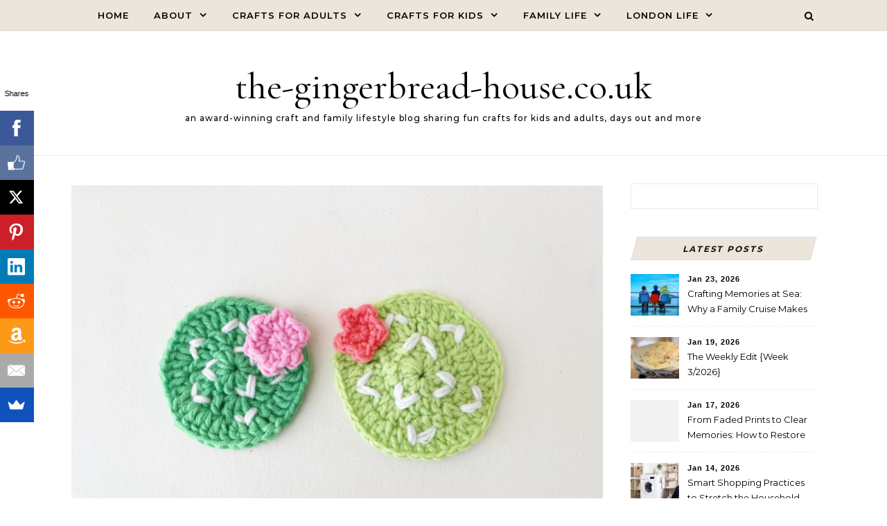

--- FILE ---
content_type: text/html; charset=UTF-8
request_url: https://the-gingerbread-house.co.uk/tag/crochet/
body_size: 27364
content:
<!DOCTYPE html>
<html lang="en-US">
<head>
    <meta charset="UTF-8">
    <meta name="viewport" content="width=device-width, initial-scale=1">
    <link rel="profile" href="http://gmpg.org/xfn/11">
    
			<style>
			.fuse_social_icons_links {
			    display: block;
			}
			.facebook-awesome-social::before {
			    content: "\f09a" !important;
			}
			


			.awesome-social-img img {
			    position: absolute;
			    top: 50%;
			    left: 50%;
			    transform: translate(-50%,-50%);
			}

			.awesome-social-img {
			    position: relative;
			}			
			.icon_wrapper .awesome-social {
			    font-family: 'FuseAwesome' !important;
			}
			#icon_wrapper .fuse_social_icons_links .awesome-social {
			    font-family: "FuseAwesome" !important;
			    ext-rendering: auto !important;
			    -webkit-font-smoothing: antialiased !important;
			    -moz-osx-font-smoothing: grayscale !important;
			}
									
			
			#icon_wrapper{
				position: fixed;
				top: 50%;
				left: 0px;
				z-index: 99999;
			}
			
			.awesome-social

			{

            margin-top:2px;

			color: #fff !important;

			text-align: center !important;

			display: block;

			
			line-height: 51px !important;

			width: 48px !important;

			height: 48px !important;

			font-size: 28px !important;

			


			}

			
			.fuse_social_icons_links

			{

			outline:0 !important;



			}

			.fuse_social_icons_links:hover{

			text-decoration:none !important;

			}

			
			.fb-awesome-social

			{

			background: #3b5998;
			border-color: #3b5998;
			
			}
			.facebook-awesome-social

			{

			background: #3b5998;
			border-color: #3b5998;
						}
			
			.fuseicon-threads.threads-awesome-social.awesome-social::before {
			    content: "\e900";
			    font-family: 'FuseCustomIcons' !important;
			    			}

			.fuseicon-threads.threads-awesome-social.awesome-social {
			    background: #000;
			}


			.tw-awesome-social

			{

			background:#00aced;
			border-color: #00aced;
			
			}
			.twitter-awesome-social

			{

			background:#000;
			border-color: #000;
			
			}
			.rss-awesome-social

			{

			background:#FA9B39;
			border-color: #FA9B39;
			
			}

			.linkedin-awesome-social

			{

			background:#007bb6;
			border-color: #007bb6;
						}

			.youtube-awesome-social

			{

			background:#bb0000;
			border-color: #bb0000;
						}

			.flickr-awesome-social

			{

			background: #ff0084;
			border-color: #ff0084;
						}

			.pinterest-awesome-social

			{

			background:#cb2027;
			border-color: #cb2027;
						}

			.stumbleupon-awesome-social

			{

			background:#f74425 ;
			border-color: #f74425;
						}

			.google-plus-awesome-social

			{

			background:#f74425 ;
			border-color: #f74425;
						}

			.instagram-awesome-social

			{

			    background: -moz-linear-gradient(45deg, #f09433 0%, #e6683c 25%, #dc2743 50%, #cc2366 75%, #bc1888 100%);
			    background: -webkit-linear-gradient(45deg, #f09433 0%,#e6683c 25%,#dc2743 50%,#cc2366 75%,#bc1888 100%);
			    background: linear-gradient(45deg, #f09433 0%,#e6683c 25%,#dc2743 50%,#cc2366 75%,#bc1888 100%);
			    filter: progid:DXImageTransform.Microsoft.gradient( startColorstr='#f09433', endColorstr='#bc1888',GradientType=1 );
			    border-color: #f09433;
					    

			}

			.tumblr-awesome-social

			{

			background: #32506d ;
			border-color: #32506d;
						}

			.vine-awesome-social

			{

			background: #00bf8f ;
			border-color: #00bf8f;
						}

            .vk-awesome-social {



            background: #45668e ;
            border-color: #45668e;
            
            }

            .soundcloud-awesome-social

                {

            background: #ff3300 ;
            border-color: #ff3300;
            
                }

                .reddit-awesome-social{



            background: #ff4500 ;
            border-color: #ff4500;

                            }

                .stack-awesome-social{



            background: #fe7a15 ;
            border-color: #fe7a15;
            
                }

                .behance-awesome-social{

            background: #1769ff ;
            border-color: #1769ff;
            
                }

                .github-awesome-social{

            background: #999999 ;
            border-color: #999999;
            


                }

                .envelope-awesome-social{

                  background: #ccc ;
 				  border-color: #ccc;                 
 				                  }

/*  Mobile */









             




			</style>


      <script type="text/javascript">
        (function(window, document){
          window._blogfoster=window._blogfoster || {};
          window._blogfoster.insights=window._blogfoster.insights || {};
          window._blogfoster.insights.websiteId=12082;
          var t="https://insights.blogfoster.com/v1/" + window._blogfoster.insights.websiteId + ".js";
          var e=document, s=e.createElement("script"), a=e.getElementsByTagName("script")[0];
          s.type="text/javascript"; s.defer=true; s.async=true; s.src=t; a.parentNode.insertBefore(s,a);
        })(window, document);
      </script>
    <meta name='robots' content='index, follow, max-image-preview:large, max-snippet:-1, max-video-preview:-1' />

	<!-- This site is optimized with the Yoast SEO plugin v26.8 - https://yoast.com/product/yoast-seo-wordpress/ -->
	<title>crochet Archives - the-gingerbread-house.co.uk</title>
	<link rel="canonical" href="https://the-gingerbread-house.co.uk/tag/crochet/" />
	<link rel="next" href="https://the-gingerbread-house.co.uk/tag/crochet/page/2/" />
	<meta property="og:locale" content="en_US" />
	<meta property="og:type" content="article" />
	<meta property="og:title" content="crochet Archives - the-gingerbread-house.co.uk" />
	<meta property="og:url" content="https://the-gingerbread-house.co.uk/tag/crochet/" />
	<meta property="og:site_name" content="the-gingerbread-house.co.uk" />
	<meta name="twitter:card" content="summary_large_image" />
	<meta name="twitter:site" content="@gingerbread_mum" />
	<script type="application/ld+json" class="yoast-schema-graph">{"@context":"https://schema.org","@graph":[{"@type":"CollectionPage","@id":"https://the-gingerbread-house.co.uk/tag/crochet/","url":"https://the-gingerbread-house.co.uk/tag/crochet/","name":"crochet Archives - the-gingerbread-house.co.uk","isPartOf":{"@id":"https://the-gingerbread-house.co.uk/#website"},"primaryImageOfPage":{"@id":"https://the-gingerbread-house.co.uk/tag/crochet/#primaryimage"},"image":{"@id":"https://the-gingerbread-house.co.uk/tag/crochet/#primaryimage"},"thumbnailUrl":"https://static-the-gingerbread-house-co-uk.s3.amazonaws.com/uploads/2025/07/Crochet-Cactus-Coaster-Four-2-scaled.jpg","breadcrumb":{"@id":"https://the-gingerbread-house.co.uk/tag/crochet/#breadcrumb"},"inLanguage":"en-US"},{"@type":"ImageObject","inLanguage":"en-US","@id":"https://the-gingerbread-house.co.uk/tag/crochet/#primaryimage","url":"https://static-the-gingerbread-house-co-uk.s3.amazonaws.com/uploads/2025/07/Crochet-Cactus-Coaster-Four-2-scaled.jpg","contentUrl":"https://static-the-gingerbread-house-co-uk.s3.amazonaws.com/uploads/2025/07/Crochet-Cactus-Coaster-Four-2-scaled.jpg","width":2560,"height":1920,"caption":"Make your own crochet cactus coasters"},{"@type":"BreadcrumbList","@id":"https://the-gingerbread-house.co.uk/tag/crochet/#breadcrumb","itemListElement":[{"@type":"ListItem","position":1,"name":"Home","item":"https://the-gingerbread-house.co.uk/"},{"@type":"ListItem","position":2,"name":"crochet"}]},{"@type":"WebSite","@id":"https://the-gingerbread-house.co.uk/#website","url":"https://the-gingerbread-house.co.uk/","name":"the-gingerbread-house.co.uk","description":"an award-winning craft and family lifestyle blog sharing fun crafts for kids and adults, days out and more","publisher":{"@id":"https://the-gingerbread-house.co.uk/#/schema/person/9a89b304c1e6ad2219bd4ef58882a914"},"potentialAction":[{"@type":"SearchAction","target":{"@type":"EntryPoint","urlTemplate":"https://the-gingerbread-house.co.uk/?s={search_term_string}"},"query-input":{"@type":"PropertyValueSpecification","valueRequired":true,"valueName":"search_term_string"}}],"inLanguage":"en-US"},{"@type":["Person","Organization"],"@id":"https://the-gingerbread-house.co.uk/#/schema/person/9a89b304c1e6ad2219bd4ef58882a914","name":"jenny","image":{"@type":"ImageObject","inLanguage":"en-US","@id":"https://the-gingerbread-house.co.uk/#/schema/person/image/","url":"https://secure.gravatar.com/avatar/f40d7ef479e22f99c22d584005ad9fef851565cbb566ade5a3e4270060d27062?s=96&d=mm&r=g","contentUrl":"https://secure.gravatar.com/avatar/f40d7ef479e22f99c22d584005ad9fef851565cbb566ade5a3e4270060d27062?s=96&d=mm&r=g","caption":"jenny"},"logo":{"@id":"https://the-gingerbread-house.co.uk/#/schema/person/image/"},"sameAs":["http://the-gingerbread-house.co.uk/","http://thegingerbreadhouseblog","the.gingerbread.house","http://thegbhouse","https://x.com/gingerbread_mum","http://jhyoung77"]}]}</script>
	<!-- / Yoast SEO plugin. -->


<link rel='dns-prefetch' href='//widgetlogic.org' />
<link rel='dns-prefetch' href='//static-the-gingerbread-house-co-uk.s3.amazonaws.com' />
<link rel='dns-prefetch' href='//www.googletagmanager.com' />
<link rel="alternate" type="application/rss+xml" title="the-gingerbread-house.co.uk &raquo; Feed" href="https://the-gingerbread-house.co.uk/feed/" />
<link rel="alternate" type="application/rss+xml" title="the-gingerbread-house.co.uk &raquo; Comments Feed" href="https://the-gingerbread-house.co.uk/comments/feed/" />
<script type="text/javascript" id="wpp-js" src="https://the-gingerbread-house.co.uk/wp-content/plugins/wordpress-popular-posts/assets/js/wpp.min.js?x38475" data-sampling="0" data-sampling-rate="100" data-api-url="https://the-gingerbread-house.co.uk/wp-json/wordpress-popular-posts" data-post-id="0" data-token="32ef7af787" data-lang="0" data-debug="0"></script>
<link rel="alternate" type="application/rss+xml" title="the-gingerbread-house.co.uk &raquo; crochet Tag Feed" href="https://the-gingerbread-house.co.uk/tag/crochet/feed/" />
		<style>
			.lazyload,
			.lazyloading {
				max-width: 100%;
			}
		</style>
		<style id='wp-img-auto-sizes-contain-inline-css' type='text/css'>
img:is([sizes=auto i],[sizes^="auto," i]){contain-intrinsic-size:3000px 1500px}
/*# sourceURL=wp-img-auto-sizes-contain-inline-css */
</style>
<link rel='stylesheet' id='sbi_styles-css' href='https://the-gingerbread-house.co.uk/wp-content/plugins/instagram-feed/css/sbi-styles.min.css?x38475' type='text/css' media='all' />
<style id='wp-emoji-styles-inline-css' type='text/css'>

	img.wp-smiley, img.emoji {
		display: inline !important;
		border: none !important;
		box-shadow: none !important;
		height: 1em !important;
		width: 1em !important;
		margin: 0 0.07em !important;
		vertical-align: -0.1em !important;
		background: none !important;
		padding: 0 !important;
	}
/*# sourceURL=wp-emoji-styles-inline-css */
</style>
<link rel='stylesheet' id='block-widget-css' href='https://the-gingerbread-house.co.uk/wp-content/plugins/widget-logic/block_widget/css/widget.css?x38475' type='text/css' media='all' />
<link rel='stylesheet' id='contact-form-7-css' href='https://the-gingerbread-house.co.uk/wp-content/plugins/contact-form-7/includes/css/styles.css?x38475' type='text/css' media='all' />
<link rel='stylesheet' id='redux-extendify-styles-css' href='https://the-gingerbread-house.co.uk/wp-content/plugins/fuse-social-floating-sidebar/framework/redux-core/assets/css/extendify-utilities.css?x38475' type='text/css' media='all' />
<link rel='stylesheet' id='fuse-awesome-css' href='https://the-gingerbread-house.co.uk/wp-content/plugins/fuse-social-floating-sidebar/inc/font-awesome/css/font-awesome.min.css?x38475' type='text/css' media='all' />
<link rel='stylesheet' id='crp-style-masonry-css' href='https://the-gingerbread-house.co.uk/wp-content/plugins/contextual-related-posts/css/masonry.min.css?x38475' type='text/css' media='all' />
<link rel='stylesheet' id='wordpress-popular-posts-css-css' href='https://the-gingerbread-house.co.uk/wp-content/plugins/wordpress-popular-posts/assets/css/wpp.css?x38475' type='text/css' media='all' />
<link rel='stylesheet' id='graceful-style-css' href='https://the-gingerbread-house.co.uk/wp-content/themes/graceful/style.css?x38475' type='text/css' media='all' />
<style id='graceful-style-inline-css' type='text/css'>
 .wrapped-content { max-width: 1160px; } .sidebar-slide-menu { width: 340px; left: -340px; padding: 85px 35px 0px; } .sidebar-left, .sidebar-right { width: 307px; } [data-layout*="rightsidebar"] .content-wrap, [data-layout*="leftsidebar"] .content-wrap { width: calc(100% - 307px); width: -webkit-calc(100% - 307px); } [data-layout*="leftrightsidebar"] .content-wrap { width: calc(100% - 614px); width: -webkit-calc(100% - 614px); } [data-layout*="fullwidth"] .content-wrap { width: 100%; } #top-navigation > div, #main-navigation > div, #graceful-post-slider.wrapped-content, #special-links, .main-content, .site-footer-wrap { padding-left: 40px; padding-right: 40px; } body { background-color: #ffffff; } .graceful-loading-wrap { background-color: #ffffff; } .site-branding a { background-color: transparent !important; } .site-branding a { color: #000000; background: #ffffff; } .entry-header { background-color: #ffffff; } #special-links h4 { background-color: rgba(241,241,241, 0.85); color: #000000; } #main-navigation a, #main-navigation i, #main-navigation #s { color: #000000; } .main-navigation-sidebar span, .sidebar-slide-menu-close-btn span { background-color: #000000; } #main-navigation a:hover, #main-navigation i:hover, #main-navigation li.current-menu-item > a, #main-navigation li.current-menu-ancestor > a, #main-navigation .sub-menu li.current-menu-item > a, #main-navigation .sub-menu li.current-menu-ancestor> a { color: #010101; } .main-navigation-sidebar:hover span { background-color: #010101; } #site-menu .sub-menu, #site-menu .sub-menu a { background-color: #f1f1f1; border-color: rgba(0,0,0, 0.1); } #main-navigation #s { background-color: #f1f1f1; } #main-navigation #s::-webkit-input-placeholder { /* Chrome/Opera/Safari */ color: rgba(0,0,0, 0.7); } #main-navigation #s::-moz-placeholder { /* Firefox 19+ */ color: rgba(0,0,0, 0.7); } #main-navigation #s:-ms-input-placeholder { /* IE 10+ */ color: rgba(0,0,0, 0.7); } #main-navigation #s:-moz-placeholder { /* Firefox 18- */ color: rgba(0,0,0, 0.7); } /* Background Color */ .sidebar-slide-menu, #special-links, .main-content, #graceful-post-slider, #primary select, #primary input, #primary textarea { background-color: #ffffff; } /* Text Color */ #primary, #primary select, #primary input, #primary textarea, #primary .post-author a, #primary .graceful-widget a, #primary .comment-author { color: #010101; } /* Title Color */ #primary h1 a, #primary h1, #primary h2, #primary h3, #primary h4, #primary h5, #primary h6, .post-page-content > p:first-child:first-letter, #primary .author-info h4 a, #primary .related-posts h4 a, #primary .content-pagination .previous-page a, #primary .content-pagination .next-page a, blockquote, #primary .post-share a { color: #030303; } #primary h1 a:hover { color: rgba(3,3,3, 0.75); } /* Meta Tags */ #primary .post-date, #primary .post-comments, #primary .post-author, #primary .related-post-date, #primary .comment-meta a, #primary .author-share a, #primary .post-tags a, #primary .tagcloud a, .widget_categories li, .widget_archive li, .ahse-subscribe-box p, .rpwwt-post-author, .rpwwt-post-categories, .rpwwt-post-date, .rpwwt-post-comments-number { color: #a1a1a1; } #primary input::-webkit-input-placeholder { /* Chrome/Opera/Safari */ color: #a1a1a1; } #primary input::-moz-placeholder { /* Firefox 19+ */ color: #a1a1a1; } #primary input:-ms-input-placeholder { /* IE 10+ */ color: #a1a1a1; } #primary input:-moz-placeholder { /* Firefox 18- */ color: #a1a1a1; } /* Brand Colors */ aside a, #primary a, .post-categories { color: #010101; } .ps-container > .ps-scrollbar-y-rail > .ps-scrollbar-y { background: #010101; } #primary a:hover { color: rgba(1,1,1, 0.8); } blockquote { border-color: #010101; } /* Selection Color */ ::-moz-selection { color: #ffffff; background: #010101; } ::selection { color: #ffffff; background: #010101; } /* Border Colors */ #primary .post-footer, #primary .author-info, #primary .entry-comments, #primary .graceful-widget li, #primary #wp-calendar, #primary #wp-calendar caption, #primary #wp-calendar tbody td, #primary .widget_nav_menu li a, #primary .tagcloud a, #primary select, #primary input, #primary textarea, .widget-title h2:before, .widget-title h2:after, .post-tags a, .gallery-caption, .wp-caption-text, table tr, table th, table td, pre { border-color: #e8e8e8; } /* Related-posts */ #primary .related-posts { border-bottom: 1px solid; border-top: 1px solid; padding: 27px 0 33px; border-color: #e8e8e8; } .related-posts h3 { font-family: 'Montserrat', sans-serif; font-size: 14px; font-weight: 600; letter-spacing: 2px; line-height: 1; margin-bottom: 19px; text-align: center; text-transform: uppercase; } .related-posts h4 { margin-top: 8px; } .related-posts h4 a { font-size: 18px; letter-spacing: 0.5px; } .related-posts section { float: left; margin-right: 23px; width: calc((100% - (2 * 23px)) / 3); width: -webkit-calc((100% - (2 * 23px)) / 3); } .related-posts section:last-of-type { margin-right: 0 !important; } .related-posts section > a { display: block; height: 130px; overflow: hidden; } .related-post-date { font-size: 11px; } hr { background-color: #e8e8e8; } /* Button Colors */ .widget_search i, .widget_search #searchsubmit, .post-navigation i, #primary .submit, #primary .content-pagination.numeric a, #primary .content-pagination.load-more a, #primary .graceful-subscribe-box input[type="submit"], #primary .widget_wysija input[type="submit"], #primary .post-password-form input[type="submit"], #primary .wpcf7 [type="submit"] { color: #ffffff; background-color: #555555; } .post-navigation i:hover, #primary .submit:hover, #primary .content-pagination.numeric a:hover, #primary .content-pagination.numeric span, #primary .content-pagination.load-more a:hover, #primary .graceful-subscribe-box input[type="submit"]:hover, #primary .widget_wysija input[type="submit"]:hover, #primary .post-password-form input[type="submit"]:hover, #primary .wpcf7 [type="submit"]:hover { color: #ffffff; background-color: #010101; } /* Image Overlay Color */ .image-overlay, #infinite-scrolling, #primary h4.image-overlay { color: #ffffff; background-color: rgba(0,0,0, 0.3); } .image-overlay a, .graceful-post-slider .prev-arrow, .graceful-post-slider .next-arrow, #primary .image-overlay a, #graceful-post-slider .slick-arrow, #graceful-post-slider .slider-dots { color: #ffffff; } .slide-caption { background: rgba(255,255,255, 0.95); } #graceful-post-slider .slick-active { background: #ffffff; } #site-footer, #site-footer select, #site-footer input, #site-footer textarea { background-color: #f6f6f6; color: #333333; } #site-footer, #site-footer a, #site-footer select, #site-footer input, #site-footer textarea { color: #333333; } #site-footer #s::-webkit-input-placeholder { /* Chrome/Opera/Safari */ color: #333333; } #site-footer #s::-moz-placeholder { /* Firefox 19+ */ color: #333333; } #site-footer #s:-ms-input-placeholder { /* IE 10+ */ color: #333333; } #site-footer #s:-moz-placeholder { /* Firefox 18- */ color: #333333; } /* Footer Title Color */ #site-footer h1, #site-footer h2, #site-footer h3, #site-footer h4, #site-footer h5, #site-footer h6 { color: #111111; } #site-footer a:hover { color: #010101; } /* Footer Border Color*/ #site-footer a, #site-footer .graceful-widget li, #site-footer #wp-calendar, #site-footer #wp-calendar caption, #site-footer #wp-calendar tbody td, #site-footer .widget_nav_menu li a, #site-footer select, #site-footer input, #site-footer textarea, #site-footer .widget-title h2:before, #site-footer .widget-title h2:after, .footer-widgets { border-color: #e0dbdb; } #site-footer hr { background-color: #e0dbdb; } .entry-header { background-image:url(); } .logo-img { max-width: 400px; } #main-navigation { text-align: left; } .main-navigation-sidebar { float: left; margin-right: 15px; } .main-navigation-search { float: right; margin-left: 15px; } .site-menu-wrapper { margin-right: 100px; } .main-navigation-sidebar { float: left; margin-right: 15px; } .main-navigation-search { float: right; margin-left: 15px; } .site-menu-wrapper { margin-right: 110px; } #graceful-post-slider { padding-top: 40px; } #graceful-post-slider .owl-nav button { display: inline-block; } #graceful-post-slider .owl-nav { background-color: #f3f3f3; height: 80px; } #graceful-post-slider .owl-stage-outer:after { display: block; } .content-column > li { margin-bottom: 100px; } [data-layout*="rightsidebar"] .sidebar-right { padding-left: 37px; } [data-layout*="leftsidebar"] .sidebar-left { padding-right: 37px; } [data-layout*="leftrightsidebar"] .sidebar-right { padding-left: 37px; } [data-layout*="leftrightsidebar"] .sidebar-left { padding-right: 37px; } .footer-widgets > .graceful-widget { width: 30%; margin-right: 5%; } .footer-widgets > .graceful-widget:nth-child(3n+3) { margin-right: 0; } .footer-widgets > .graceful-widget:nth-child(3n+4) { clear: both; } .footer-copyright { float: right; } .footer-socials { float: left; } .graceful-loading-wrap { height: 100%; left: 0; position: fixed; top: 0; width: 100%; z-index: 100000; } .graceful-loading-wrap > div { left: 50%; position: absolute; top: 50%; -webkit-transform: translate(-50%, -50%); -ms-transform: translate(-50%, -50%); transform: translate(-50%, -50%); } .cssload-container{width:100%;height:36px;text-align:center}.cssload-speeding-wheel{width:36px;height:36px;margin:0 auto;border:2px solid #000000; border-radius:50%;border-left-color:transparent;border-right-color:transparent;animation:cssload-spin 575ms infinite linear;-o-animation:cssload-spin 575ms infinite linear;-ms-animation:cssload-spin 575ms infinite linear;-webkit-animation:cssload-spin 575ms infinite linear;-moz-animation:cssload-spin 575ms infinite linear}@keyframes cssload-spin{100%{transform:rotate(360deg);transform:rotate(360deg)}}@-o-keyframes cssload-spin{100%{-o-transform:rotate(360deg);transform:rotate(360deg)}}@-ms-keyframes cssload-spin{100%{-ms-transform:rotate(360deg);transform:rotate(360deg)}}@-webkit-keyframes cssload-spin{100%{-webkit-transform:rotate(360deg);transform:rotate(360deg)}}@-moz-keyframes cssload-spin{100%{-moz-transform:rotate(360deg);transform:rotate(360deg)}} 
/*# sourceURL=graceful-style-inline-css */
</style>
<link rel='stylesheet' id='graceful-flow-blog-style-css' href='https://the-gingerbread-house.co.uk/wp-content/themes/graceful-flow-blog/style.css?x38475' type='text/css' media='all' />
<link rel='stylesheet' id='graceful-flow-blog-fonts-css' href='https://the-gingerbread-house.co.uk/wp-content/fonts/1d5573079152ac6652389a62b5434ca2.css?x38475' type='text/css' media='all' />
<link rel='stylesheet' id='graceful-fontawesome-css' href='https://the-gingerbread-house.co.uk/wp-content/themes/graceful/assets/css/font-awesome.css?x38475' type='text/css' media='all' />
<link rel='stylesheet' id='graceful-google-fonts-css' href='https://the-gingerbread-house.co.uk/wp-content/themes/graceful/assets/css/google-fonts.css?x38475' type='text/css' media='all' />
<link rel='stylesheet' id='graceful-woocommerce-css' href='https://the-gingerbread-house.co.uk/wp-content/themes/graceful/assets/css/woocommerce.css?x38475' type='text/css' media='all' />
<script type="text/javascript" src="https://the-gingerbread-house.co.uk/wp-includes/js/jquery/jquery.min.js?x38475" id="jquery-core-js"></script>
<script type="text/javascript" src="https://the-gingerbread-house.co.uk/wp-includes/js/jquery/jquery-migrate.min.js?x38475" id="jquery-migrate-js"></script>
<script type="text/javascript" id="fuse-social-script-js-extra">
/* <![CDATA[ */
var fuse_social = {"ajax_url":"https://the-gingerbread-house.co.uk/wp-admin/admin-ajax.php"};
//# sourceURL=fuse-social-script-js-extra
/* ]]> */
</script>
<script type="text/javascript" src="https://the-gingerbread-house.co.uk/wp-content/plugins/fuse-social-floating-sidebar/inc/js/fuse_script.js?x38475" id="fuse-social-script-js"></script>
<link rel="https://api.w.org/" href="https://the-gingerbread-house.co.uk/wp-json/" /><link rel="alternate" title="JSON" type="application/json" href="https://the-gingerbread-house.co.uk/wp-json/wp/v2/tags/617" /><link rel="EditURI" type="application/rsd+xml" title="RSD" href="https://the-gingerbread-house.co.uk/xmlrpc.php?rsd" />
<script type="text/javascript">var ajaxurl = "https://the-gingerbread-house.co.uk/wp-admin/admin-ajax.php";</script><meta name="generator" content="Redux 4.4.0" /><meta name="generator" content="Site Kit by Google 1.170.0" />            <style id="wpp-loading-animation-styles">@-webkit-keyframes bgslide{from{background-position-x:0}to{background-position-x:-200%}}@keyframes bgslide{from{background-position-x:0}to{background-position-x:-200%}}.wpp-widget-block-placeholder,.wpp-shortcode-placeholder{margin:0 auto;width:60px;height:3px;background:#dd3737;background:linear-gradient(90deg,#dd3737 0%,#571313 10%,#dd3737 100%);background-size:200% auto;border-radius:3px;-webkit-animation:bgslide 1s infinite linear;animation:bgslide 1s infinite linear}</style>
            		<script>
			document.documentElement.className = document.documentElement.className.replace('no-js', 'js');
		</script>
				<style>
			.no-js img.lazyload {
				display: none;
			}

			figure.wp-block-image img.lazyloading {
				min-width: 150px;
			}

			.lazyload,
			.lazyloading {
				--smush-placeholder-width: 100px;
				--smush-placeholder-aspect-ratio: 1/1;
				width: var(--smush-image-width, var(--smush-placeholder-width)) !important;
				aspect-ratio: var(--smush-image-aspect-ratio, var(--smush-placeholder-aspect-ratio)) !important;
			}

						.lazyload, .lazyloading {
				opacity: 0;
			}

			.lazyloaded {
				opacity: 1;
				transition: opacity 400ms;
				transition-delay: 0ms;
			}

					</style>
		</head>
<body class="archive tag tag-crochet tag-617 wp-embed-responsive wp-theme-graceful wp-child-theme-graceful-flow-blog">
    
	
	
	<a class="skip-link screen-reader-text" href="#primary">Skip to content</a>	

	<div id="site-container">
		<div id="site-header" >
		<style type="text/css">
	#main-navigation {
	    background-color: #ebe5db !important;
	}
</style>
<div id="main-navigation" class="clear-fix" data-fixed="1">
	<div class="wrapped-content">
		<div class="navigation-search-overlay">
		</div>
		
		
		<!-- Menu -->
		<button class="responsive-menu-btn">
			<i class="fa fa-chevron-down"></i>
			<i class="fa fa-times" style="display: none;"></i>
		</button>

		<nav class="site-menu-wrapper"><ul id="site-menu" class=""><li id="menu-item-6183" class="menu-item menu-item-type-custom menu-item-object-custom menu-item-home menu-item-6183"><a href="http://the-gingerbread-house.co.uk/" data-wpel-link="internal">Home</a></li>
<li id="menu-item-6184" class="menu-item menu-item-type-post_type menu-item-object-page menu-item-has-children menu-item-6184"><a href="https://the-gingerbread-house.co.uk/work-with-the-gingerbread-house/" data-wpel-link="internal">About</a>
<ul class="sub-menu">
	<li id="menu-item-6190" class="menu-item menu-item-type-post_type menu-item-object-page menu-item-6190"><a href="https://the-gingerbread-house.co.uk/pr-friendly/" data-wpel-link="internal">About Me</a></li>
	<li id="menu-item-30831" class="menu-item menu-item-type-custom menu-item-object-custom menu-item-has-children menu-item-30831"><a href="#">Brand Ambassador</a>
	<ul class="sub-menu">
		<li id="menu-item-39730" class="menu-item menu-item-type-taxonomy menu-item-object-category menu-item-39730"><a href="https://the-gingerbread-house.co.uk/category/adobe-partner/" data-wpel-link="internal">Adobe Photoshop Elements 2018</a></li>
		<li id="menu-item-30803" class="menu-item menu-item-type-taxonomy menu-item-object-category menu-item-30803"><a href="https://the-gingerbread-house.co.uk/category/ask-italian/" data-wpel-link="internal">ASK Italian</a></li>
		<li id="menu-item-31260" class="menu-item menu-item-type-taxonomy menu-item-object-category menu-item-31260"><a href="https://the-gingerbread-house.co.uk/category/aquabeaders/" data-wpel-link="internal">Aquabeaders</a></li>
		<li id="menu-item-30772" class="menu-item menu-item-type-taxonomy menu-item-object-category menu-item-30772"><a href="https://the-gingerbread-house.co.uk/category/bahlsen-book-club/" data-wpel-link="internal">Bahlsen Book Club</a></li>
		<li id="menu-item-47483" class="menu-item menu-item-type-taxonomy menu-item-object-category menu-item-47483"><a href="https://the-gingerbread-house.co.uk/category/bandai-stem-ambassador/" data-wpel-link="internal">Bandai STEM Ambassador</a></li>
		<li id="menu-item-30769" class="menu-item menu-item-type-taxonomy menu-item-object-category menu-item-30769"><a href="https://the-gingerbread-house.co.uk/category/baker-ross-blogger-network/" data-wpel-link="internal">Baker Ross Blogger Network</a></li>
		<li id="menu-item-43921" class="menu-item menu-item-type-taxonomy menu-item-object-category menu-item-43921"><a href="https://the-gingerbread-house.co.uk/category/blogger-board-game-club/" data-wpel-link="internal">Blogger Board Game Club</a></li>
		<li id="menu-item-30780" class="menu-item menu-item-type-taxonomy menu-item-object-category menu-item-30780"><a href="https://the-gingerbread-house.co.uk/category/bostik-family-craft-bloggers-network/" data-wpel-link="internal">Bostik Family Craft Bloggers Network</a></li>
		<li id="menu-item-53101" class="menu-item menu-item-type-taxonomy menu-item-object-category menu-item-53101"><a href="https://the-gingerbread-house.co.uk/category/build-your-own-brand-ambassador/" data-wpel-link="internal">Build Your Own Brand Ambassador</a></li>
		<li id="menu-item-30775" class="menu-item menu-item-type-taxonomy menu-item-object-category menu-item-30775"><a href="https://the-gingerbread-house.co.uk/category/britax-mumbassador/" data-wpel-link="internal">Britax Mumbassador</a></li>
		<li id="menu-item-56725" class="menu-item menu-item-type-taxonomy menu-item-object-category menu-item-56725"><a href="https://the-gingerbread-house.co.uk/category/dunelm-mill-blogger/" data-wpel-link="internal">Dunelm Mill Blogger</a></li>
		<li id="menu-item-30795" class="menu-item menu-item-type-taxonomy menu-item-object-category menu-item-30795"><a href="https://the-gingerbread-house.co.uk/category/friends-of-sylvanian-families/" data-wpel-link="internal">Friends of Sylvanian Families</a></li>
		<li id="menu-item-31096" class="menu-item menu-item-type-taxonomy menu-item-object-category menu-item-31096"><a href="https://the-gingerbread-house.co.uk/category/happy-by-nature/" data-wpel-link="internal">Happy By Nature</a></li>
		<li id="menu-item-30894" class="menu-item menu-item-type-taxonomy menu-item-object-category menu-item-30894"><a href="https://the-gingerbread-house.co.uk/category/hasbro-toy-tribe/" data-wpel-link="internal">Hasbro Toy Tribe</a></li>
		<li id="menu-item-30771" class="menu-item menu-item-type-taxonomy menu-item-object-category menu-item-30771"><a href="https://the-gingerbread-house.co.uk/category/kduk-mumbassadors/" data-wpel-link="internal">KDUK Mumbassadors</a></li>
		<li id="menu-item-31443" class="menu-item menu-item-type-taxonomy menu-item-object-category menu-item-31443"><a href="https://the-gingerbread-house.co.uk/category/lindam-munchkin-blogger-panel/" data-wpel-link="internal">Lindam Munchkin blogger panel</a></li>
		<li id="menu-item-43404" class="menu-item menu-item-type-taxonomy menu-item-object-category menu-item-43404"><a href="https://the-gingerbread-house.co.uk/category/maped-helix-blogger-ambassador/" data-wpel-link="internal">Maped Helix Blogger Ambassador</a></li>
		<li id="menu-item-30766" class="menu-item menu-item-type-taxonomy menu-item-object-category menu-item-30766"><a href="https://the-gingerbread-house.co.uk/category/miffy-mums/" data-wpel-link="internal">Miffy Mums</a></li>
		<li id="menu-item-30774" class="menu-item menu-item-type-taxonomy menu-item-object-category menu-item-30774"><a href="https://the-gingerbread-house.co.uk/category/morphy-richards-innovator/" data-wpel-link="internal">Morphy Richards Innovator</a></li>
		<li id="menu-item-37343" class="menu-item menu-item-type-taxonomy menu-item-object-category menu-item-37343"><a href="https://the-gingerbread-house.co.uk/category/netflix-stream-team/" data-wpel-link="internal">Netflix Stream Team</a></li>
		<li id="menu-item-30773" class="menu-item menu-item-type-taxonomy menu-item-object-category menu-item-30773"><a href="https://the-gingerbread-house.co.uk/category/peppa-pig-holiday-blogger/" data-wpel-link="internal">Peppa Pig Holiday Blogger</a></li>
		<li id="menu-item-35854" class="menu-item menu-item-type-taxonomy menu-item-object-category menu-item-35854"><a href="https://the-gingerbread-house.co.uk/category/pinty-plus-ambassador/" data-wpel-link="internal">Pinty Plus Ambassador</a></li>
		<li id="menu-item-30798" class="menu-item menu-item-type-taxonomy menu-item-object-category menu-item-30798"><a href="https://the-gingerbread-house.co.uk/category/playmobil-playologist/" data-wpel-link="internal">Playmobil Playologist</a></li>
		<li id="menu-item-30776" class="menu-item menu-item-type-taxonomy menu-item-object-category menu-item-30776"><a href="https://the-gingerbread-house.co.uk/category/quinny-caster/" data-wpel-link="internal">Quinny Caster</a></li>
		<li id="menu-item-30951" class="menu-item menu-item-type-taxonomy menu-item-object-category menu-item-30951"><a href="https://the-gingerbread-house.co.uk/category/sizzix-crafts/" data-wpel-link="internal">Sizzix</a></li>
		<li id="menu-item-30770" class="menu-item menu-item-type-taxonomy menu-item-object-category menu-item-30770"><a href="https://the-gingerbread-house.co.uk/category/staedtler-try-it-tribe/" data-wpel-link="internal">Staedtler Try It Tribe</a></li>
		<li id="menu-item-30767" class="menu-item menu-item-type-taxonomy menu-item-object-category menu-item-30767"><a href="https://the-gingerbread-house.co.uk/category/stamptastic-ambassador/" data-wpel-link="internal">Stamptastic Ambassador</a></li>
		<li id="menu-item-30768" class="menu-item menu-item-type-taxonomy menu-item-object-category menu-item-30768"><a href="https://the-gingerbread-house.co.uk/category/toys-r-us-toyologist/" data-wpel-link="internal">Toys R Us Toyologist</a></li>
		<li id="menu-item-30982" class="menu-item menu-item-type-taxonomy menu-item-object-category menu-item-30982"><a href="https://the-gingerbread-house.co.uk/category/twinkl-blogger/" data-wpel-link="internal">Twinkl Blogger</a></li>
		<li id="menu-item-30801" class="menu-item menu-item-type-taxonomy menu-item-object-category menu-item-30801"><a href="https://the-gingerbread-house.co.uk/category/ukmums-tv-preferred-blogger/" data-wpel-link="internal">UKMums.TV Preferred Blogger</a></li>
	</ul>
</li>
	<li id="menu-item-30653" class="menu-item menu-item-type-taxonomy menu-item-object-category menu-item-30653"><a href="https://the-gingerbread-house.co.uk/category/competition/" data-wpel-link="internal">Competitions</a></li>
	<li id="menu-item-61166" class="menu-item menu-item-type-post_type menu-item-object-page menu-item-61166"><a href="https://the-gingerbread-house.co.uk/list-of-national-days-and-awareness-days-in-the-uk/" data-wpel-link="internal">List of National Days and Awareness Days in the UK</a></li>
	<li id="menu-item-59707" class="menu-item menu-item-type-post_type menu-item-object-page menu-item-59707"><a href="https://the-gingerbread-house.co.uk/top-posts/50-before-50-bucket-list/" data-wpel-link="internal">50 before 50 bucket list</a></li>
	<li id="menu-item-52465" class="menu-item menu-item-type-post_type menu-item-object-page menu-item-52465"><a href="https://the-gingerbread-house.co.uk/mailing-list-sign-up/" data-wpel-link="internal">Mailing list</a></li>
	<li id="menu-item-42317" class="menu-item menu-item-type-post_type menu-item-object-page menu-item-privacy-policy menu-item-42317"><a rel="privacy-policy" href="https://the-gingerbread-house.co.uk/privacy-policy/" data-wpel-link="internal">Privacy Policy</a></li>
</ul>
</li>
<li id="menu-item-39753" class="menu-item menu-item-type-custom menu-item-object-custom menu-item-has-children menu-item-39753"><a href="#">Crafts for Adults</a>
<ul class="sub-menu">
	<li id="menu-item-30596" class="menu-item menu-item-type-taxonomy menu-item-object-category menu-item-30596"><a href="https://the-gingerbread-house.co.uk/category/baking/" data-wpel-link="internal">Baking</a></li>
	<li id="menu-item-30866" class="menu-item menu-item-type-taxonomy menu-item-object-category menu-item-30866"><a href="https://the-gingerbread-house.co.uk/category/bento/" data-wpel-link="internal">Bento inspiration</a></li>
	<li id="menu-item-39783" class="menu-item menu-item-type-taxonomy menu-item-object-category menu-item-39783"><a href="https://the-gingerbread-house.co.uk/category/craft-book-review/" data-wpel-link="internal">Craft book reviews</a></li>
	<li id="menu-item-46495" class="menu-item menu-item-type-taxonomy menu-item-object-category menu-item-46495"><a href="https://the-gingerbread-house.co.uk/category/cricut-maker/" data-wpel-link="internal">Cricut Maker</a></li>
	<li id="menu-item-30562" class="menu-item menu-item-type-taxonomy menu-item-object-category menu-item-30562"><a href="https://the-gingerbread-house.co.uk/category/sizzix-crafts/" data-wpel-link="internal">Die cutting crafts</a></li>
	<li id="menu-item-30622" class="menu-item menu-item-type-taxonomy menu-item-object-category menu-item-30622"><a href="https://the-gingerbread-house.co.uk/category/mollie-makes-crafts/" data-wpel-link="internal">Mollie Makes crafts</a></li>
	<li id="menu-item-39757" class="menu-item menu-item-type-taxonomy menu-item-object-category menu-item-39757"><a href="https://the-gingerbread-house.co.uk/category/paper-cut-art/" data-wpel-link="internal">Paper cut art</a></li>
	<li id="menu-item-39780" class="menu-item menu-item-type-taxonomy menu-item-object-category menu-item-39780"><a href="https://the-gingerbread-house.co.uk/category/patchwork-quilting/" data-wpel-link="internal">Patchwork &amp; Quilting</a></li>
	<li id="menu-item-39781" class="menu-item menu-item-type-taxonomy menu-item-object-category menu-item-39781"><a href="https://the-gingerbread-house.co.uk/category/pinty-plus-ambassador/" data-wpel-link="internal">Pinty Plus projects</a></li>
	<li id="menu-item-30569" class="menu-item menu-item-type-taxonomy menu-item-object-category menu-item-30569"><a href="https://the-gingerbread-house.co.uk/category/sewing/" data-wpel-link="internal">Sewing projects</a></li>
	<li id="menu-item-30575" class="menu-item menu-item-type-taxonomy menu-item-object-category menu-item-30575"><a href="https://the-gingerbread-house.co.uk/category/subscription-box/" data-wpel-link="internal">Subscription box reviews</a></li>
</ul>
</li>
<li id="menu-item-30545" class="menu-item menu-item-type-taxonomy menu-item-object-category menu-item-has-children menu-item-30545"><a href="https://the-gingerbread-house.co.uk/category/crafts/" data-wpel-link="internal">Crafts for Kids</a>
<ul class="sub-menu">
	<li id="menu-item-55888" class="menu-item menu-item-type-taxonomy menu-item-object-category menu-item-55888"><a href="https://the-gingerbread-house.co.uk/category/advent-crafts/" data-wpel-link="internal">Advent crafts</a></li>
	<li id="menu-item-37879" class="menu-item menu-item-type-taxonomy menu-item-object-category menu-item-37879"><a href="https://the-gingerbread-house.co.uk/category/after-school-crafts/" data-wpel-link="internal">After school crafts</a></li>
	<li id="menu-item-55483" class="menu-item menu-item-type-taxonomy menu-item-object-category menu-item-55483"><a href="https://the-gingerbread-house.co.uk/category/apple-day-crafts/" data-wpel-link="internal">Apple Day crafts</a></li>
	<li id="menu-item-54255" class="menu-item menu-item-type-taxonomy menu-item-object-category menu-item-54255"><a href="https://the-gingerbread-house.co.uk/category/april-fools-day/" data-wpel-link="internal">April Fools&#8217; Day</a></li>
	<li id="menu-item-37878" class="menu-item menu-item-type-taxonomy menu-item-object-category menu-item-37878"><a href="https://the-gingerbread-house.co.uk/category/school-crafts/" data-wpel-link="internal">Back to school crafts</a></li>
	<li id="menu-item-32473" class="menu-item menu-item-type-taxonomy menu-item-object-category menu-item-32473"><a href="https://the-gingerbread-house.co.uk/category/bonfire-night-crafts/" data-wpel-link="internal">Bonfire Night crafts</a></li>
	<li id="menu-item-58317" class="menu-item menu-item-type-taxonomy menu-item-object-category menu-item-58317"><a href="https://the-gingerbread-house.co.uk/category/children-in-need/" data-wpel-link="internal">Children In Need</a></li>
	<li id="menu-item-30558" class="menu-item menu-item-type-taxonomy menu-item-object-category menu-item-30558"><a href="https://the-gingerbread-house.co.uk/category/chinese-new-year-crafts/" data-wpel-link="internal">Chinese New Year crafts</a></li>
	<li id="menu-item-30554" class="menu-item menu-item-type-custom menu-item-object-custom menu-item-30554"><a href="/tag/christmas+crafts" data-wpel-link="internal">Christmas</a></li>
	<li id="menu-item-62113" class="menu-item menu-item-type-taxonomy menu-item-object-category menu-item-62113"><a href="https://the-gingerbread-house.co.uk/category/crochet/" data-wpel-link="internal">Crochet</a></li>
	<li id="menu-item-49785" class="menu-item menu-item-type-taxonomy menu-item-object-category menu-item-49785"><a href="https://the-gingerbread-house.co.uk/category/dr-seuss-day-craft/" data-wpel-link="internal">Dr Seuss Day craft</a></li>
	<li id="menu-item-30609" class="menu-item menu-item-type-taxonomy menu-item-object-category menu-item-30609"><a href="https://the-gingerbread-house.co.uk/category/duck-tape-crafts/" data-wpel-link="internal">Duck Tape crafts</a></li>
	<li id="menu-item-41028" class="menu-item menu-item-type-taxonomy menu-item-object-category menu-item-41028"><a href="https://the-gingerbread-house.co.uk/category/earth-day-crafts/" data-wpel-link="internal">Earth Day crafts</a></li>
	<li id="menu-item-30555" class="menu-item menu-item-type-custom menu-item-object-custom menu-item-30555"><a href="/tag/easter+crafts" data-wpel-link="internal">Easter</a></li>
	<li id="menu-item-52328" class="menu-item menu-item-type-taxonomy menu-item-object-category menu-item-52328"><a href="https://the-gingerbread-house.co.uk/category/elf-on-the-shelf/" data-wpel-link="internal">Elf on the Shelf</a></li>
	<li id="menu-item-54281" class="menu-item menu-item-type-taxonomy menu-item-object-category menu-item-54281"><a href="https://the-gingerbread-house.co.uk/category/elmer-day/" data-wpel-link="internal">Elmer Day</a></li>
	<li id="menu-item-50958" class="menu-item menu-item-type-taxonomy menu-item-object-category menu-item-50958"><a href="https://the-gingerbread-house.co.uk/category/fairy-garden-crafts/" data-wpel-link="internal">Fairy garden crafts</a></li>
	<li id="menu-item-30546" class="menu-item menu-item-type-custom menu-item-object-custom menu-item-30546"><a href="/tag/fathers-day+crafts/" data-wpel-link="internal">Fathers Day</a></li>
	<li id="menu-item-56971" class="menu-item menu-item-type-taxonomy menu-item-object-category menu-item-56971"><a href="https://the-gingerbread-house.co.uk/category/food-crafts/" data-wpel-link="internal">Food crafts</a></li>
	<li id="menu-item-47637" class="menu-item menu-item-type-taxonomy menu-item-object-category menu-item-47637"><a href="https://the-gingerbread-house.co.uk/category/fourth-of-july-crafts/" data-wpel-link="internal">Fourth of July crafts</a></li>
	<li id="menu-item-48230" class="menu-item menu-item-type-taxonomy menu-item-object-category menu-item-48230"><a href="https://the-gingerbread-house.co.uk/category/free-printables/" data-wpel-link="internal">Free printables</a></li>
	<li id="menu-item-30559" class="menu-item menu-item-type-taxonomy menu-item-object-category menu-item-30559"><a href="https://the-gingerbread-house.co.uk/category/garden-crafts/" data-wpel-link="internal">Garden crafts</a></li>
	<li id="menu-item-31669" class="menu-item menu-item-type-taxonomy menu-item-object-category menu-item-31669"><a href="https://the-gingerbread-house.co.uk/category/gingerbread/" data-wpel-link="internal">Gingerbread</a></li>
	<li id="menu-item-31670" class="menu-item menu-item-type-taxonomy menu-item-object-category menu-item-31670"><a href="https://the-gingerbread-house.co.uk/category/gingerbread-house/" data-wpel-link="internal">Gingerbread houses</a></li>
	<li id="menu-item-55999" class="menu-item menu-item-type-taxonomy menu-item-object-category menu-item-55999"><a href="https://the-gingerbread-house.co.uk/category/grinchmas-crafts/" data-wpel-link="internal">Grinchmas crafts</a></li>
	<li id="menu-item-30556" class="menu-item menu-item-type-custom menu-item-object-custom menu-item-30556"><a href="/tag/halloween+crafts/" data-wpel-link="internal">Halloween</a></li>
	<li id="menu-item-39723" class="menu-item menu-item-type-taxonomy menu-item-object-category menu-item-39723"><a href="https://the-gingerbread-house.co.uk/category/handmade-gifts/" data-wpel-link="internal">Handmade gifts</a></li>
	<li id="menu-item-54139" class="menu-item menu-item-type-taxonomy menu-item-object-category menu-item-54139"><a href="https://the-gingerbread-house.co.uk/category/international-womens-day/" data-wpel-link="internal">International Women&#8217;s Day</a></li>
	<li id="menu-item-30557" class="menu-item menu-item-type-taxonomy menu-item-object-category menu-item-30557"><a href="https://the-gingerbread-house.co.uk/category/kids-crafts/" data-wpel-link="internal">Kids crafts</a></li>
	<li id="menu-item-41196" class="menu-item menu-item-type-taxonomy menu-item-object-category menu-item-41196"><a href="https://the-gingerbread-house.co.uk/category/london-crafts/" data-wpel-link="internal">London crafts</a></li>
	<li id="menu-item-48229" class="menu-item menu-item-type-taxonomy menu-item-object-category menu-item-48229"><a href="https://the-gingerbread-house.co.uk/category/lego-crafts/" data-wpel-link="internal">Lego crafts</a></li>
	<li id="menu-item-35788" class="menu-item menu-item-type-taxonomy menu-item-object-category menu-item-35788"><a href="https://the-gingerbread-house.co.uk/category/may-day-crafts/" data-wpel-link="internal">May Day crafts</a></li>
	<li id="menu-item-41688" class="menu-item menu-item-type-taxonomy menu-item-object-category menu-item-41688"><a href="https://the-gingerbread-house.co.uk/category/minecraft-crafts/" data-wpel-link="internal">Minecraft crafts</a></li>
	<li id="menu-item-30568" class="menu-item menu-item-type-taxonomy menu-item-object-category menu-item-30568"><a href="https://the-gingerbread-house.co.uk/category/mothers-day-crafts/" data-wpel-link="internal">Mother&#8217;s Day crafts</a></li>
	<li id="menu-item-30560" class="menu-item menu-item-type-taxonomy menu-item-object-category menu-item-30560"><a href="https://the-gingerbread-house.co.uk/category/nature-crafts/" data-wpel-link="internal">Nature crafts</a></li>
	<li id="menu-item-33579" class="menu-item menu-item-type-taxonomy menu-item-object-category menu-item-33579"><a href="https://the-gingerbread-house.co.uk/category/new-year-crafts/" data-wpel-link="internal">New Year crafts</a></li>
	<li id="menu-item-41693" class="menu-item menu-item-type-taxonomy menu-item-object-category menu-item-41693"><a href="https://the-gingerbread-house.co.uk/category/painted-rocks/" data-wpel-link="internal">Painted rocks</a></li>
	<li id="menu-item-58728" class="menu-item menu-item-type-taxonomy menu-item-object-category menu-item-58728"><a href="https://the-gingerbread-house.co.uk/category/pancake-day-crafts/" data-wpel-link="internal">Pancake Day crafts</a></li>
	<li id="menu-item-58729" class="menu-item menu-item-type-taxonomy menu-item-object-category menu-item-58729"><a href="https://the-gingerbread-house.co.uk/category/pokemon-day-crafts/" data-wpel-link="internal">Pokemon Day crafts</a></li>
	<li id="menu-item-30561" class="menu-item menu-item-type-taxonomy menu-item-object-category menu-item-30561"><a href="https://the-gingerbread-house.co.uk/category/recycled-crafts-2/" data-wpel-link="internal">Recycled crafts</a></li>
	<li id="menu-item-30828" class="menu-item menu-item-type-taxonomy menu-item-object-category menu-item-30828"><a href="https://the-gingerbread-house.co.uk/category/roald-dahl-crafts/" data-wpel-link="internal">Roald Dahl crafts</a></li>
	<li id="menu-item-56523" class="menu-item menu-item-type-taxonomy menu-item-object-category menu-item-56523"><a href="https://the-gingerbread-house.co.uk/category/royal-crafts/" data-wpel-link="internal">Royal crafts</a></li>
	<li id="menu-item-30597" class="menu-item menu-item-type-taxonomy menu-item-object-category menu-item-30597"><a href="https://the-gingerbread-house.co.uk/category/sports-crafts/" data-wpel-link="internal">Sports crafts</a></li>
	<li id="menu-item-33971" class="menu-item menu-item-type-taxonomy menu-item-object-category menu-item-33971"><a href="https://the-gingerbread-house.co.uk/category/star-wars-crafts/" data-wpel-link="internal">Star Wars crafts</a></li>
	<li id="menu-item-39862" class="menu-item menu-item-type-taxonomy menu-item-object-category menu-item-39862"><a href="https://the-gingerbread-house.co.uk/category/stem-activity/" data-wpel-link="internal">STEM activity</a></li>
	<li id="menu-item-30644" class="menu-item menu-item-type-taxonomy menu-item-object-category menu-item-30644"><a href="https://the-gingerbread-house.co.uk/category/st-georges-day-crafts/" data-wpel-link="internal">St George&#8217;s Day crafts</a></li>
	<li id="menu-item-30652" class="menu-item menu-item-type-taxonomy menu-item-object-category menu-item-30652"><a href="https://the-gingerbread-house.co.uk/category/st-patricks-day-crafts/" data-wpel-link="internal">St Patrick&#8217;s Day crafts</a></li>
	<li id="menu-item-44588" class="menu-item menu-item-type-taxonomy menu-item-object-category menu-item-44588"><a href="https://the-gingerbread-house.co.uk/category/thanksgiving-crafts/" data-wpel-link="internal">Thanksgiving crafts</a></li>
	<li id="menu-item-50407" class="menu-item menu-item-type-taxonomy menu-item-object-category menu-item-50407"><a href="https://the-gingerbread-house.co.uk/category/toilet-roll-crafts/" data-wpel-link="internal">Toilet roll crafts</a></li>
	<li id="menu-item-30895" class="menu-item menu-item-type-taxonomy menu-item-object-category menu-item-30895"><a href="https://the-gingerbread-house.co.uk/category/tutorial/" data-wpel-link="internal">Tutorials</a></li>
	<li id="menu-item-41195" class="menu-item menu-item-type-taxonomy menu-item-object-category menu-item-41195"><a href="https://the-gingerbread-house.co.uk/category/united-kingdom-crafts/" data-wpel-link="internal">United Kingdom crafts</a></li>
	<li id="menu-item-30570" class="menu-item menu-item-type-taxonomy menu-item-object-category menu-item-30570"><a href="https://the-gingerbread-house.co.uk/category/upcycling/" data-wpel-link="internal">Upcycled crafts</a></li>
	<li id="menu-item-30563" class="menu-item menu-item-type-taxonomy menu-item-object-category menu-item-30563"><a href="https://the-gingerbread-house.co.uk/category/valentines-day-crafts/" data-wpel-link="internal">Valentines Day crafts</a></li>
	<li id="menu-item-45805" class="menu-item menu-item-type-taxonomy menu-item-object-category menu-item-45805"><a href="https://the-gingerbread-house.co.uk/category/wizarding-world-crafts/" data-wpel-link="internal">Wizarding World crafts</a></li>
	<li id="menu-item-56938" class="menu-item menu-item-type-taxonomy menu-item-object-category menu-item-56938"><a href="https://the-gingerbread-house.co.uk/category/world-bee-day/" data-wpel-link="internal">World Bee Day</a></li>
	<li id="menu-item-45804" class="menu-item menu-item-type-taxonomy menu-item-object-category menu-item-45804"><a href="https://the-gingerbread-house.co.uk/category/world-book-day-ideas/" data-wpel-link="internal">World Book Day ideas</a></li>
	<li id="menu-item-56939" class="menu-item menu-item-type-taxonomy menu-item-object-category menu-item-56939"><a href="https://the-gingerbread-house.co.uk/category/world-otter-day/" data-wpel-link="internal">World Otter Day</a></li>
</ul>
</li>
<li id="menu-item-30549" class="menu-item menu-item-type-taxonomy menu-item-object-category menu-item-has-children menu-item-30549"><a href="https://the-gingerbread-house.co.uk/category/homestyle/" data-wpel-link="internal">Family life</a>
<ul class="sub-menu">
	<li id="menu-item-30595" class="menu-item menu-item-type-taxonomy menu-item-object-category menu-item-30595"><a href="https://the-gingerbread-house.co.uk/category/charity-shopping/" data-wpel-link="internal">Charity shopping finds</a></li>
	<li id="menu-item-30552" class="menu-item menu-item-type-taxonomy menu-item-object-category menu-item-has-children menu-item-30552"><a href="https://the-gingerbread-house.co.uk/category/days-out/" data-wpel-link="internal">Days out with the kids</a>
	<ul class="sub-menu">
		<li id="menu-item-60020" class="menu-item menu-item-type-taxonomy menu-item-object-category menu-item-60020"><a href="https://the-gingerbread-house.co.uk/category/sculpture-trails/" data-wpel-link="internal">Sculpture trails</a></li>
	</ul>
</li>
	<li id="menu-item-64041" class="menu-item menu-item-type-taxonomy menu-item-object-category menu-item-64041"><a href="https://the-gingerbread-house.co.uk/category/five-happy-things/" data-wpel-link="internal">Five Happy Things</a></li>
	<li id="menu-item-52331" class="menu-item menu-item-type-taxonomy menu-item-object-category menu-item-52331"><a href="https://the-gingerbread-house.co.uk/category/gift-guide/" data-wpel-link="internal">Gift guides</a></li>
	<li id="menu-item-31671" class="menu-item menu-item-type-taxonomy menu-item-object-category menu-item-31671"><a href="https://the-gingerbread-house.co.uk/category/monday-happy-list/" data-wpel-link="internal">Monday Happy List</a></li>
	<li id="menu-item-30548" class="menu-item menu-item-type-taxonomy menu-item-object-category menu-item-has-children menu-item-30548"><a href="https://the-gingerbread-house.co.uk/category/parenting/" data-wpel-link="internal">Parenting tales</a>
	<ul class="sub-menu">
		<li id="menu-item-38843" class="menu-item menu-item-type-taxonomy menu-item-object-category menu-item-38843"><a href="https://the-gingerbread-house.co.uk/category/siblings/" data-wpel-link="internal">Siblings</a></li>
	</ul>
</li>
	<li id="menu-item-30553" class="menu-item menu-item-type-taxonomy menu-item-object-category menu-item-has-children menu-item-30553"><a href="https://the-gingerbread-house.co.uk/category/toy-review/" data-wpel-link="internal">Toy Reviews</a>
	<ul class="sub-menu">
		<li id="menu-item-31316" class="menu-item menu-item-type-taxonomy menu-item-object-category menu-item-31316"><a href="https://the-gingerbread-house.co.uk/category/twitter-party/" data-wpel-link="internal">Twitter parties</a></li>
	</ul>
</li>
	<li id="menu-item-30551" class="menu-item menu-item-type-taxonomy menu-item-object-category menu-item-30551"><a href="https://the-gingerbread-house.co.uk/category/what-im-reading/" data-wpel-link="internal">What I&#8217;m reading</a></li>
</ul>
</li>
<li id="menu-item-51966" class="menu-item menu-item-type-post_type menu-item-object-page menu-item-has-children menu-item-51966"><a href="https://the-gingerbread-house.co.uk/london-life/" data-wpel-link="internal">London life</a>
<ul class="sub-menu">
	<li id="menu-item-51969" class="menu-item menu-item-type-taxonomy menu-item-object-category menu-item-51969"><a href="https://the-gingerbread-house.co.uk/category/days-out/" data-wpel-link="internal">days out</a></li>
	<li id="menu-item-51970" class="menu-item menu-item-type-taxonomy menu-item-object-category menu-item-has-children menu-item-51970"><a href="https://the-gingerbread-house.co.uk/category/london/" data-wpel-link="internal">London</a>
	<ul class="sub-menu">
		<li id="menu-item-60507" class="menu-item menu-item-type-taxonomy menu-item-object-category menu-item-60507"><a href="https://the-gingerbread-house.co.uk/category/camden/" data-wpel-link="internal">Camden</a></li>
		<li id="menu-item-60531" class="menu-item menu-item-type-taxonomy menu-item-object-category menu-item-60531"><a href="https://the-gingerbread-house.co.uk/category/city-of-london/" data-wpel-link="internal">City of London</a></li>
		<li id="menu-item-61878" class="menu-item menu-item-type-taxonomy menu-item-object-category menu-item-61878"><a href="https://the-gingerbread-house.co.uk/category/city-of-westminster/" data-wpel-link="internal">City of Westminster</a></li>
		<li id="menu-item-60481" class="menu-item menu-item-type-taxonomy menu-item-object-category menu-item-60481"><a href="https://the-gingerbread-house.co.uk/category/harrow/" data-wpel-link="internal">Harrow</a></li>
		<li id="menu-item-51968" class="menu-item menu-item-type-taxonomy menu-item-object-category menu-item-has-children menu-item-51968"><a href="https://the-gingerbread-house.co.uk/category/hillingdon/" data-wpel-link="internal">Hillingdon</a>
		<ul class="sub-menu">
			<li id="menu-item-51967" class="menu-item menu-item-type-taxonomy menu-item-object-category menu-item-51967"><a href="https://the-gingerbread-house.co.uk/category/ruislip/" data-wpel-link="internal">Ruislip</a></li>
		</ul>
</li>
		<li id="menu-item-61880" class="menu-item menu-item-type-taxonomy menu-item-object-category menu-item-61880"><a href="https://the-gingerbread-house.co.uk/category/london-borough-of-bexley/" data-wpel-link="internal">London Borough of Bexley</a></li>
		<li id="menu-item-62742" class="menu-item menu-item-type-taxonomy menu-item-object-category menu-item-62742"><a href="https://the-gingerbread-house.co.uk/category/haringey/" data-wpel-link="internal">Haringey</a></li>
		<li id="menu-item-61881" class="menu-item menu-item-type-taxonomy menu-item-object-category menu-item-61881"><a href="https://the-gingerbread-house.co.uk/category/london-borough-of-kensington-chelsea/" data-wpel-link="internal">London Borough of Kensington &amp; Chelsea</a></li>
		<li id="menu-item-61882" class="menu-item menu-item-type-taxonomy menu-item-object-category menu-item-61882"><a href="https://the-gingerbread-house.co.uk/category/london-borough-of-richmond-upon-thames/" data-wpel-link="internal">London Borough of Richmond upon Thames</a></li>
		<li id="menu-item-61883" class="menu-item menu-item-type-taxonomy menu-item-object-category menu-item-61883"><a href="https://the-gingerbread-house.co.uk/category/london-borough-of-southwark/" data-wpel-link="internal">London Borough of Southwark</a></li>
		<li id="menu-item-61884" class="menu-item menu-item-type-taxonomy menu-item-object-category menu-item-61884"><a href="https://the-gingerbread-house.co.uk/category/london-borough-of-wandsworth/" data-wpel-link="internal">London Borough of Wandsworth</a></li>
		<li id="menu-item-64305" class="menu-item menu-item-type-taxonomy menu-item-object-category menu-item-64305"><a href="https://the-gingerbread-house.co.uk/category/london-borough-of-westminster/" data-wpel-link="internal">London Borough of Westminster</a></li>
		<li id="menu-item-60528" class="menu-item menu-item-type-taxonomy menu-item-object-category menu-item-60528"><a href="https://the-gingerbread-house.co.uk/category/southwark/" data-wpel-link="internal">Southwark</a></li>
		<li id="menu-item-60510" class="menu-item menu-item-type-taxonomy menu-item-object-category menu-item-60510"><a href="https://the-gingerbread-house.co.uk/category/tower-hamlets/" data-wpel-link="internal">Tower Hamlets</a></li>
		<li id="menu-item-60527" class="menu-item menu-item-type-taxonomy menu-item-object-category menu-item-60527"><a href="https://the-gingerbread-house.co.uk/category/wandsworth/" data-wpel-link="internal">Wandsworth</a></li>
	</ul>
</li>
	<li id="menu-item-51982" class="menu-item menu-item-type-taxonomy menu-item-object-category menu-item-51982"><a href="https://the-gingerbread-house.co.uk/category/bedfordshire/" data-wpel-link="internal">Bedfordshire</a></li>
	<li id="menu-item-51990" class="menu-item menu-item-type-taxonomy menu-item-object-category menu-item-51990"><a href="https://the-gingerbread-house.co.uk/category/berkshire/" data-wpel-link="internal">Berkshire</a></li>
	<li id="menu-item-51979" class="menu-item menu-item-type-taxonomy menu-item-object-category menu-item-51979"><a href="https://the-gingerbread-house.co.uk/category/buckinghamshire/" data-wpel-link="internal">Buckinghamshire</a></li>
	<li id="menu-item-54218" class="menu-item menu-item-type-taxonomy menu-item-object-category menu-item-54218"><a href="https://the-gingerbread-house.co.uk/category/cornwall/" data-wpel-link="internal">Cornwall</a></li>
	<li id="menu-item-51986" class="menu-item menu-item-type-taxonomy menu-item-object-category menu-item-51986"><a href="https://the-gingerbread-house.co.uk/category/devon/" data-wpel-link="internal">Devon</a></li>
	<li id="menu-item-59916" class="menu-item menu-item-type-taxonomy menu-item-object-category menu-item-59916"><a href="https://the-gingerbread-house.co.uk/category/dorset/" data-wpel-link="internal">Dorset</a></li>
	<li id="menu-item-56455" class="menu-item menu-item-type-taxonomy menu-item-object-category menu-item-56455"><a href="https://the-gingerbread-house.co.uk/category/east-sussex/" data-wpel-link="internal">East Sussex</a></li>
	<li id="menu-item-54913" class="menu-item menu-item-type-taxonomy menu-item-object-category menu-item-54913"><a href="https://the-gingerbread-house.co.uk/category/essex/" data-wpel-link="internal">Essex</a></li>
	<li id="menu-item-62320" class="menu-item menu-item-type-taxonomy menu-item-object-category menu-item-62320"><a href="https://the-gingerbread-house.co.uk/category/france/" data-wpel-link="internal">France</a></li>
	<li id="menu-item-54403" class="menu-item menu-item-type-taxonomy menu-item-object-category menu-item-54403"><a href="https://the-gingerbread-house.co.uk/category/hampshire/" data-wpel-link="internal">Hampshire</a></li>
	<li id="menu-item-51980" class="menu-item menu-item-type-taxonomy menu-item-object-category menu-item-51980"><a href="https://the-gingerbread-house.co.uk/category/hertfordshire/" data-wpel-link="internal">Hertfordshire</a></li>
	<li id="menu-item-57167" class="menu-item menu-item-type-taxonomy menu-item-object-category menu-item-57167"><a href="https://the-gingerbread-house.co.uk/category/isle-of-wight/" data-wpel-link="internal">Isle of Wight</a></li>
	<li id="menu-item-56454" class="menu-item menu-item-type-taxonomy menu-item-object-category menu-item-56454"><a href="https://the-gingerbread-house.co.uk/category/kent/" data-wpel-link="internal">Kent</a></li>
	<li id="menu-item-51987" class="menu-item menu-item-type-taxonomy menu-item-object-category menu-item-51987"><a href="https://the-gingerbread-house.co.uk/category/norfolk/" data-wpel-link="internal">Norfolk</a></li>
	<li id="menu-item-54872" class="menu-item menu-item-type-taxonomy menu-item-object-category menu-item-54872"><a href="https://the-gingerbread-house.co.uk/category/suffolk/" data-wpel-link="internal">Suffolk</a></li>
	<li id="menu-item-52888" class="menu-item menu-item-type-taxonomy menu-item-object-category menu-item-52888"><a href="https://the-gingerbread-house.co.uk/category/surrey/" data-wpel-link="internal">Surrey</a></li>
	<li id="menu-item-57572" class="menu-item menu-item-type-taxonomy menu-item-object-category menu-item-57572"><a href="https://the-gingerbread-house.co.uk/category/the-netherlands/" data-wpel-link="internal">the Netherlands</a></li>
	<li id="menu-item-57295" class="menu-item menu-item-type-taxonomy menu-item-object-category menu-item-57295"><a href="https://the-gingerbread-house.co.uk/category/warwickshire/" data-wpel-link="internal">Warwickshire</a></li>
	<li id="menu-item-61879" class="menu-item menu-item-type-taxonomy menu-item-object-category menu-item-61879"><a href="https://the-gingerbread-house.co.uk/category/west-sussex/" data-wpel-link="internal">West Sussex</a></li>
	<li id="menu-item-52230" class="menu-item menu-item-type-taxonomy menu-item-object-category menu-item-52230"><a href="https://the-gingerbread-house.co.uk/category/wiltshire/" data-wpel-link="internal">Wiltshire</a></li>
	<li id="menu-item-51971" class="menu-item menu-item-type-taxonomy menu-item-object-category menu-item-51971"><a href="https://the-gingerbread-house.co.uk/category/national-trust/" data-wpel-link="internal">National Trust</a></li>
	<li id="menu-item-56251" class="menu-item menu-item-type-taxonomy menu-item-object-category menu-item-56251"><a href="https://the-gingerbread-house.co.uk/category/sculpture-trails/" data-wpel-link="internal">Sculpture trails</a></li>
	<li id="menu-item-51972" class="menu-item menu-item-type-taxonomy menu-item-object-category menu-item-51972"><a href="https://the-gingerbread-house.co.uk/category/local-review/" data-wpel-link="internal">Local Review</a></li>
</ul>
</li>
</ul></nav><nav class="responsive-menu-wrapper"><ul id="responsive-menu" class=""><li class="menu-item menu-item-type-custom menu-item-object-custom menu-item-home menu-item-6183"><a href="http://the-gingerbread-house.co.uk/" data-wpel-link="internal">Home</a></li>
<li class="menu-item menu-item-type-post_type menu-item-object-page menu-item-has-children menu-item-6184"><a href="https://the-gingerbread-house.co.uk/work-with-the-gingerbread-house/" data-wpel-link="internal">About</a>
<ul class="sub-menu">
	<li class="menu-item menu-item-type-post_type menu-item-object-page menu-item-6190"><a href="https://the-gingerbread-house.co.uk/pr-friendly/" data-wpel-link="internal">About Me</a></li>
	<li class="menu-item menu-item-type-custom menu-item-object-custom menu-item-has-children menu-item-30831"><a href="#">Brand Ambassador</a>
	<ul class="sub-menu">
		<li class="menu-item menu-item-type-taxonomy menu-item-object-category menu-item-39730"><a href="https://the-gingerbread-house.co.uk/category/adobe-partner/" data-wpel-link="internal">Adobe Photoshop Elements 2018</a></li>
		<li class="menu-item menu-item-type-taxonomy menu-item-object-category menu-item-30803"><a href="https://the-gingerbread-house.co.uk/category/ask-italian/" data-wpel-link="internal">ASK Italian</a></li>
		<li class="menu-item menu-item-type-taxonomy menu-item-object-category menu-item-31260"><a href="https://the-gingerbread-house.co.uk/category/aquabeaders/" data-wpel-link="internal">Aquabeaders</a></li>
		<li class="menu-item menu-item-type-taxonomy menu-item-object-category menu-item-30772"><a href="https://the-gingerbread-house.co.uk/category/bahlsen-book-club/" data-wpel-link="internal">Bahlsen Book Club</a></li>
		<li class="menu-item menu-item-type-taxonomy menu-item-object-category menu-item-47483"><a href="https://the-gingerbread-house.co.uk/category/bandai-stem-ambassador/" data-wpel-link="internal">Bandai STEM Ambassador</a></li>
		<li class="menu-item menu-item-type-taxonomy menu-item-object-category menu-item-30769"><a href="https://the-gingerbread-house.co.uk/category/baker-ross-blogger-network/" data-wpel-link="internal">Baker Ross Blogger Network</a></li>
		<li class="menu-item menu-item-type-taxonomy menu-item-object-category menu-item-43921"><a href="https://the-gingerbread-house.co.uk/category/blogger-board-game-club/" data-wpel-link="internal">Blogger Board Game Club</a></li>
		<li class="menu-item menu-item-type-taxonomy menu-item-object-category menu-item-30780"><a href="https://the-gingerbread-house.co.uk/category/bostik-family-craft-bloggers-network/" data-wpel-link="internal">Bostik Family Craft Bloggers Network</a></li>
		<li class="menu-item menu-item-type-taxonomy menu-item-object-category menu-item-53101"><a href="https://the-gingerbread-house.co.uk/category/build-your-own-brand-ambassador/" data-wpel-link="internal">Build Your Own Brand Ambassador</a></li>
		<li class="menu-item menu-item-type-taxonomy menu-item-object-category menu-item-30775"><a href="https://the-gingerbread-house.co.uk/category/britax-mumbassador/" data-wpel-link="internal">Britax Mumbassador</a></li>
		<li class="menu-item menu-item-type-taxonomy menu-item-object-category menu-item-56725"><a href="https://the-gingerbread-house.co.uk/category/dunelm-mill-blogger/" data-wpel-link="internal">Dunelm Mill Blogger</a></li>
		<li class="menu-item menu-item-type-taxonomy menu-item-object-category menu-item-30795"><a href="https://the-gingerbread-house.co.uk/category/friends-of-sylvanian-families/" data-wpel-link="internal">Friends of Sylvanian Families</a></li>
		<li class="menu-item menu-item-type-taxonomy menu-item-object-category menu-item-31096"><a href="https://the-gingerbread-house.co.uk/category/happy-by-nature/" data-wpel-link="internal">Happy By Nature</a></li>
		<li class="menu-item menu-item-type-taxonomy menu-item-object-category menu-item-30894"><a href="https://the-gingerbread-house.co.uk/category/hasbro-toy-tribe/" data-wpel-link="internal">Hasbro Toy Tribe</a></li>
		<li class="menu-item menu-item-type-taxonomy menu-item-object-category menu-item-30771"><a href="https://the-gingerbread-house.co.uk/category/kduk-mumbassadors/" data-wpel-link="internal">KDUK Mumbassadors</a></li>
		<li class="menu-item menu-item-type-taxonomy menu-item-object-category menu-item-31443"><a href="https://the-gingerbread-house.co.uk/category/lindam-munchkin-blogger-panel/" data-wpel-link="internal">Lindam Munchkin blogger panel</a></li>
		<li class="menu-item menu-item-type-taxonomy menu-item-object-category menu-item-43404"><a href="https://the-gingerbread-house.co.uk/category/maped-helix-blogger-ambassador/" data-wpel-link="internal">Maped Helix Blogger Ambassador</a></li>
		<li class="menu-item menu-item-type-taxonomy menu-item-object-category menu-item-30766"><a href="https://the-gingerbread-house.co.uk/category/miffy-mums/" data-wpel-link="internal">Miffy Mums</a></li>
		<li class="menu-item menu-item-type-taxonomy menu-item-object-category menu-item-30774"><a href="https://the-gingerbread-house.co.uk/category/morphy-richards-innovator/" data-wpel-link="internal">Morphy Richards Innovator</a></li>
		<li class="menu-item menu-item-type-taxonomy menu-item-object-category menu-item-37343"><a href="https://the-gingerbread-house.co.uk/category/netflix-stream-team/" data-wpel-link="internal">Netflix Stream Team</a></li>
		<li class="menu-item menu-item-type-taxonomy menu-item-object-category menu-item-30773"><a href="https://the-gingerbread-house.co.uk/category/peppa-pig-holiday-blogger/" data-wpel-link="internal">Peppa Pig Holiday Blogger</a></li>
		<li class="menu-item menu-item-type-taxonomy menu-item-object-category menu-item-35854"><a href="https://the-gingerbread-house.co.uk/category/pinty-plus-ambassador/" data-wpel-link="internal">Pinty Plus Ambassador</a></li>
		<li class="menu-item menu-item-type-taxonomy menu-item-object-category menu-item-30798"><a href="https://the-gingerbread-house.co.uk/category/playmobil-playologist/" data-wpel-link="internal">Playmobil Playologist</a></li>
		<li class="menu-item menu-item-type-taxonomy menu-item-object-category menu-item-30776"><a href="https://the-gingerbread-house.co.uk/category/quinny-caster/" data-wpel-link="internal">Quinny Caster</a></li>
		<li class="menu-item menu-item-type-taxonomy menu-item-object-category menu-item-30951"><a href="https://the-gingerbread-house.co.uk/category/sizzix-crafts/" data-wpel-link="internal">Sizzix</a></li>
		<li class="menu-item menu-item-type-taxonomy menu-item-object-category menu-item-30770"><a href="https://the-gingerbread-house.co.uk/category/staedtler-try-it-tribe/" data-wpel-link="internal">Staedtler Try It Tribe</a></li>
		<li class="menu-item menu-item-type-taxonomy menu-item-object-category menu-item-30767"><a href="https://the-gingerbread-house.co.uk/category/stamptastic-ambassador/" data-wpel-link="internal">Stamptastic Ambassador</a></li>
		<li class="menu-item menu-item-type-taxonomy menu-item-object-category menu-item-30768"><a href="https://the-gingerbread-house.co.uk/category/toys-r-us-toyologist/" data-wpel-link="internal">Toys R Us Toyologist</a></li>
		<li class="menu-item menu-item-type-taxonomy menu-item-object-category menu-item-30982"><a href="https://the-gingerbread-house.co.uk/category/twinkl-blogger/" data-wpel-link="internal">Twinkl Blogger</a></li>
		<li class="menu-item menu-item-type-taxonomy menu-item-object-category menu-item-30801"><a href="https://the-gingerbread-house.co.uk/category/ukmums-tv-preferred-blogger/" data-wpel-link="internal">UKMums.TV Preferred Blogger</a></li>
	</ul>
</li>
	<li class="menu-item menu-item-type-taxonomy menu-item-object-category menu-item-30653"><a href="https://the-gingerbread-house.co.uk/category/competition/" data-wpel-link="internal">Competitions</a></li>
	<li class="menu-item menu-item-type-post_type menu-item-object-page menu-item-61166"><a href="https://the-gingerbread-house.co.uk/list-of-national-days-and-awareness-days-in-the-uk/" data-wpel-link="internal">List of National Days and Awareness Days in the UK</a></li>
	<li class="menu-item menu-item-type-post_type menu-item-object-page menu-item-59707"><a href="https://the-gingerbread-house.co.uk/top-posts/50-before-50-bucket-list/" data-wpel-link="internal">50 before 50 bucket list</a></li>
	<li class="menu-item menu-item-type-post_type menu-item-object-page menu-item-52465"><a href="https://the-gingerbread-house.co.uk/mailing-list-sign-up/" data-wpel-link="internal">Mailing list</a></li>
	<li class="menu-item menu-item-type-post_type menu-item-object-page menu-item-privacy-policy menu-item-42317"><a rel="privacy-policy" href="https://the-gingerbread-house.co.uk/privacy-policy/" data-wpel-link="internal">Privacy Policy</a></li>
</ul>
</li>
<li class="menu-item menu-item-type-custom menu-item-object-custom menu-item-has-children menu-item-39753"><a href="#">Crafts for Adults</a>
<ul class="sub-menu">
	<li class="menu-item menu-item-type-taxonomy menu-item-object-category menu-item-30596"><a href="https://the-gingerbread-house.co.uk/category/baking/" data-wpel-link="internal">Baking</a></li>
	<li class="menu-item menu-item-type-taxonomy menu-item-object-category menu-item-30866"><a href="https://the-gingerbread-house.co.uk/category/bento/" data-wpel-link="internal">Bento inspiration</a></li>
	<li class="menu-item menu-item-type-taxonomy menu-item-object-category menu-item-39783"><a href="https://the-gingerbread-house.co.uk/category/craft-book-review/" data-wpel-link="internal">Craft book reviews</a></li>
	<li class="menu-item menu-item-type-taxonomy menu-item-object-category menu-item-46495"><a href="https://the-gingerbread-house.co.uk/category/cricut-maker/" data-wpel-link="internal">Cricut Maker</a></li>
	<li class="menu-item menu-item-type-taxonomy menu-item-object-category menu-item-30562"><a href="https://the-gingerbread-house.co.uk/category/sizzix-crafts/" data-wpel-link="internal">Die cutting crafts</a></li>
	<li class="menu-item menu-item-type-taxonomy menu-item-object-category menu-item-30622"><a href="https://the-gingerbread-house.co.uk/category/mollie-makes-crafts/" data-wpel-link="internal">Mollie Makes crafts</a></li>
	<li class="menu-item menu-item-type-taxonomy menu-item-object-category menu-item-39757"><a href="https://the-gingerbread-house.co.uk/category/paper-cut-art/" data-wpel-link="internal">Paper cut art</a></li>
	<li class="menu-item menu-item-type-taxonomy menu-item-object-category menu-item-39780"><a href="https://the-gingerbread-house.co.uk/category/patchwork-quilting/" data-wpel-link="internal">Patchwork &amp; Quilting</a></li>
	<li class="menu-item menu-item-type-taxonomy menu-item-object-category menu-item-39781"><a href="https://the-gingerbread-house.co.uk/category/pinty-plus-ambassador/" data-wpel-link="internal">Pinty Plus projects</a></li>
	<li class="menu-item menu-item-type-taxonomy menu-item-object-category menu-item-30569"><a href="https://the-gingerbread-house.co.uk/category/sewing/" data-wpel-link="internal">Sewing projects</a></li>
	<li class="menu-item menu-item-type-taxonomy menu-item-object-category menu-item-30575"><a href="https://the-gingerbread-house.co.uk/category/subscription-box/" data-wpel-link="internal">Subscription box reviews</a></li>
</ul>
</li>
<li class="menu-item menu-item-type-taxonomy menu-item-object-category menu-item-has-children menu-item-30545"><a href="https://the-gingerbread-house.co.uk/category/crafts/" data-wpel-link="internal">Crafts for Kids</a>
<ul class="sub-menu">
	<li class="menu-item menu-item-type-taxonomy menu-item-object-category menu-item-55888"><a href="https://the-gingerbread-house.co.uk/category/advent-crafts/" data-wpel-link="internal">Advent crafts</a></li>
	<li class="menu-item menu-item-type-taxonomy menu-item-object-category menu-item-37879"><a href="https://the-gingerbread-house.co.uk/category/after-school-crafts/" data-wpel-link="internal">After school crafts</a></li>
	<li class="menu-item menu-item-type-taxonomy menu-item-object-category menu-item-55483"><a href="https://the-gingerbread-house.co.uk/category/apple-day-crafts/" data-wpel-link="internal">Apple Day crafts</a></li>
	<li class="menu-item menu-item-type-taxonomy menu-item-object-category menu-item-54255"><a href="https://the-gingerbread-house.co.uk/category/april-fools-day/" data-wpel-link="internal">April Fools&#8217; Day</a></li>
	<li class="menu-item menu-item-type-taxonomy menu-item-object-category menu-item-37878"><a href="https://the-gingerbread-house.co.uk/category/school-crafts/" data-wpel-link="internal">Back to school crafts</a></li>
	<li class="menu-item menu-item-type-taxonomy menu-item-object-category menu-item-32473"><a href="https://the-gingerbread-house.co.uk/category/bonfire-night-crafts/" data-wpel-link="internal">Bonfire Night crafts</a></li>
	<li class="menu-item menu-item-type-taxonomy menu-item-object-category menu-item-58317"><a href="https://the-gingerbread-house.co.uk/category/children-in-need/" data-wpel-link="internal">Children In Need</a></li>
	<li class="menu-item menu-item-type-taxonomy menu-item-object-category menu-item-30558"><a href="https://the-gingerbread-house.co.uk/category/chinese-new-year-crafts/" data-wpel-link="internal">Chinese New Year crafts</a></li>
	<li class="menu-item menu-item-type-custom menu-item-object-custom menu-item-30554"><a href="/tag/christmas+crafts" data-wpel-link="internal">Christmas</a></li>
	<li class="menu-item menu-item-type-taxonomy menu-item-object-category menu-item-62113"><a href="https://the-gingerbread-house.co.uk/category/crochet/" data-wpel-link="internal">Crochet</a></li>
	<li class="menu-item menu-item-type-taxonomy menu-item-object-category menu-item-49785"><a href="https://the-gingerbread-house.co.uk/category/dr-seuss-day-craft/" data-wpel-link="internal">Dr Seuss Day craft</a></li>
	<li class="menu-item menu-item-type-taxonomy menu-item-object-category menu-item-30609"><a href="https://the-gingerbread-house.co.uk/category/duck-tape-crafts/" data-wpel-link="internal">Duck Tape crafts</a></li>
	<li class="menu-item menu-item-type-taxonomy menu-item-object-category menu-item-41028"><a href="https://the-gingerbread-house.co.uk/category/earth-day-crafts/" data-wpel-link="internal">Earth Day crafts</a></li>
	<li class="menu-item menu-item-type-custom menu-item-object-custom menu-item-30555"><a href="/tag/easter+crafts" data-wpel-link="internal">Easter</a></li>
	<li class="menu-item menu-item-type-taxonomy menu-item-object-category menu-item-52328"><a href="https://the-gingerbread-house.co.uk/category/elf-on-the-shelf/" data-wpel-link="internal">Elf on the Shelf</a></li>
	<li class="menu-item menu-item-type-taxonomy menu-item-object-category menu-item-54281"><a href="https://the-gingerbread-house.co.uk/category/elmer-day/" data-wpel-link="internal">Elmer Day</a></li>
	<li class="menu-item menu-item-type-taxonomy menu-item-object-category menu-item-50958"><a href="https://the-gingerbread-house.co.uk/category/fairy-garden-crafts/" data-wpel-link="internal">Fairy garden crafts</a></li>
	<li class="menu-item menu-item-type-custom menu-item-object-custom menu-item-30546"><a href="/tag/fathers-day+crafts/" data-wpel-link="internal">Fathers Day</a></li>
	<li class="menu-item menu-item-type-taxonomy menu-item-object-category menu-item-56971"><a href="https://the-gingerbread-house.co.uk/category/food-crafts/" data-wpel-link="internal">Food crafts</a></li>
	<li class="menu-item menu-item-type-taxonomy menu-item-object-category menu-item-47637"><a href="https://the-gingerbread-house.co.uk/category/fourth-of-july-crafts/" data-wpel-link="internal">Fourth of July crafts</a></li>
	<li class="menu-item menu-item-type-taxonomy menu-item-object-category menu-item-48230"><a href="https://the-gingerbread-house.co.uk/category/free-printables/" data-wpel-link="internal">Free printables</a></li>
	<li class="menu-item menu-item-type-taxonomy menu-item-object-category menu-item-30559"><a href="https://the-gingerbread-house.co.uk/category/garden-crafts/" data-wpel-link="internal">Garden crafts</a></li>
	<li class="menu-item menu-item-type-taxonomy menu-item-object-category menu-item-31669"><a href="https://the-gingerbread-house.co.uk/category/gingerbread/" data-wpel-link="internal">Gingerbread</a></li>
	<li class="menu-item menu-item-type-taxonomy menu-item-object-category menu-item-31670"><a href="https://the-gingerbread-house.co.uk/category/gingerbread-house/" data-wpel-link="internal">Gingerbread houses</a></li>
	<li class="menu-item menu-item-type-taxonomy menu-item-object-category menu-item-55999"><a href="https://the-gingerbread-house.co.uk/category/grinchmas-crafts/" data-wpel-link="internal">Grinchmas crafts</a></li>
	<li class="menu-item menu-item-type-custom menu-item-object-custom menu-item-30556"><a href="/tag/halloween+crafts/" data-wpel-link="internal">Halloween</a></li>
	<li class="menu-item menu-item-type-taxonomy menu-item-object-category menu-item-39723"><a href="https://the-gingerbread-house.co.uk/category/handmade-gifts/" data-wpel-link="internal">Handmade gifts</a></li>
	<li class="menu-item menu-item-type-taxonomy menu-item-object-category menu-item-54139"><a href="https://the-gingerbread-house.co.uk/category/international-womens-day/" data-wpel-link="internal">International Women&#8217;s Day</a></li>
	<li class="menu-item menu-item-type-taxonomy menu-item-object-category menu-item-30557"><a href="https://the-gingerbread-house.co.uk/category/kids-crafts/" data-wpel-link="internal">Kids crafts</a></li>
	<li class="menu-item menu-item-type-taxonomy menu-item-object-category menu-item-41196"><a href="https://the-gingerbread-house.co.uk/category/london-crafts/" data-wpel-link="internal">London crafts</a></li>
	<li class="menu-item menu-item-type-taxonomy menu-item-object-category menu-item-48229"><a href="https://the-gingerbread-house.co.uk/category/lego-crafts/" data-wpel-link="internal">Lego crafts</a></li>
	<li class="menu-item menu-item-type-taxonomy menu-item-object-category menu-item-35788"><a href="https://the-gingerbread-house.co.uk/category/may-day-crafts/" data-wpel-link="internal">May Day crafts</a></li>
	<li class="menu-item menu-item-type-taxonomy menu-item-object-category menu-item-41688"><a href="https://the-gingerbread-house.co.uk/category/minecraft-crafts/" data-wpel-link="internal">Minecraft crafts</a></li>
	<li class="menu-item menu-item-type-taxonomy menu-item-object-category menu-item-30568"><a href="https://the-gingerbread-house.co.uk/category/mothers-day-crafts/" data-wpel-link="internal">Mother&#8217;s Day crafts</a></li>
	<li class="menu-item menu-item-type-taxonomy menu-item-object-category menu-item-30560"><a href="https://the-gingerbread-house.co.uk/category/nature-crafts/" data-wpel-link="internal">Nature crafts</a></li>
	<li class="menu-item menu-item-type-taxonomy menu-item-object-category menu-item-33579"><a href="https://the-gingerbread-house.co.uk/category/new-year-crafts/" data-wpel-link="internal">New Year crafts</a></li>
	<li class="menu-item menu-item-type-taxonomy menu-item-object-category menu-item-41693"><a href="https://the-gingerbread-house.co.uk/category/painted-rocks/" data-wpel-link="internal">Painted rocks</a></li>
	<li class="menu-item menu-item-type-taxonomy menu-item-object-category menu-item-58728"><a href="https://the-gingerbread-house.co.uk/category/pancake-day-crafts/" data-wpel-link="internal">Pancake Day crafts</a></li>
	<li class="menu-item menu-item-type-taxonomy menu-item-object-category menu-item-58729"><a href="https://the-gingerbread-house.co.uk/category/pokemon-day-crafts/" data-wpel-link="internal">Pokemon Day crafts</a></li>
	<li class="menu-item menu-item-type-taxonomy menu-item-object-category menu-item-30561"><a href="https://the-gingerbread-house.co.uk/category/recycled-crafts-2/" data-wpel-link="internal">Recycled crafts</a></li>
	<li class="menu-item menu-item-type-taxonomy menu-item-object-category menu-item-30828"><a href="https://the-gingerbread-house.co.uk/category/roald-dahl-crafts/" data-wpel-link="internal">Roald Dahl crafts</a></li>
	<li class="menu-item menu-item-type-taxonomy menu-item-object-category menu-item-56523"><a href="https://the-gingerbread-house.co.uk/category/royal-crafts/" data-wpel-link="internal">Royal crafts</a></li>
	<li class="menu-item menu-item-type-taxonomy menu-item-object-category menu-item-30597"><a href="https://the-gingerbread-house.co.uk/category/sports-crafts/" data-wpel-link="internal">Sports crafts</a></li>
	<li class="menu-item menu-item-type-taxonomy menu-item-object-category menu-item-33971"><a href="https://the-gingerbread-house.co.uk/category/star-wars-crafts/" data-wpel-link="internal">Star Wars crafts</a></li>
	<li class="menu-item menu-item-type-taxonomy menu-item-object-category menu-item-39862"><a href="https://the-gingerbread-house.co.uk/category/stem-activity/" data-wpel-link="internal">STEM activity</a></li>
	<li class="menu-item menu-item-type-taxonomy menu-item-object-category menu-item-30644"><a href="https://the-gingerbread-house.co.uk/category/st-georges-day-crafts/" data-wpel-link="internal">St George&#8217;s Day crafts</a></li>
	<li class="menu-item menu-item-type-taxonomy menu-item-object-category menu-item-30652"><a href="https://the-gingerbread-house.co.uk/category/st-patricks-day-crafts/" data-wpel-link="internal">St Patrick&#8217;s Day crafts</a></li>
	<li class="menu-item menu-item-type-taxonomy menu-item-object-category menu-item-44588"><a href="https://the-gingerbread-house.co.uk/category/thanksgiving-crafts/" data-wpel-link="internal">Thanksgiving crafts</a></li>
	<li class="menu-item menu-item-type-taxonomy menu-item-object-category menu-item-50407"><a href="https://the-gingerbread-house.co.uk/category/toilet-roll-crafts/" data-wpel-link="internal">Toilet roll crafts</a></li>
	<li class="menu-item menu-item-type-taxonomy menu-item-object-category menu-item-30895"><a href="https://the-gingerbread-house.co.uk/category/tutorial/" data-wpel-link="internal">Tutorials</a></li>
	<li class="menu-item menu-item-type-taxonomy menu-item-object-category menu-item-41195"><a href="https://the-gingerbread-house.co.uk/category/united-kingdom-crafts/" data-wpel-link="internal">United Kingdom crafts</a></li>
	<li class="menu-item menu-item-type-taxonomy menu-item-object-category menu-item-30570"><a href="https://the-gingerbread-house.co.uk/category/upcycling/" data-wpel-link="internal">Upcycled crafts</a></li>
	<li class="menu-item menu-item-type-taxonomy menu-item-object-category menu-item-30563"><a href="https://the-gingerbread-house.co.uk/category/valentines-day-crafts/" data-wpel-link="internal">Valentines Day crafts</a></li>
	<li class="menu-item menu-item-type-taxonomy menu-item-object-category menu-item-45805"><a href="https://the-gingerbread-house.co.uk/category/wizarding-world-crafts/" data-wpel-link="internal">Wizarding World crafts</a></li>
	<li class="menu-item menu-item-type-taxonomy menu-item-object-category menu-item-56938"><a href="https://the-gingerbread-house.co.uk/category/world-bee-day/" data-wpel-link="internal">World Bee Day</a></li>
	<li class="menu-item menu-item-type-taxonomy menu-item-object-category menu-item-45804"><a href="https://the-gingerbread-house.co.uk/category/world-book-day-ideas/" data-wpel-link="internal">World Book Day ideas</a></li>
	<li class="menu-item menu-item-type-taxonomy menu-item-object-category menu-item-56939"><a href="https://the-gingerbread-house.co.uk/category/world-otter-day/" data-wpel-link="internal">World Otter Day</a></li>
</ul>
</li>
<li class="menu-item menu-item-type-taxonomy menu-item-object-category menu-item-has-children menu-item-30549"><a href="https://the-gingerbread-house.co.uk/category/homestyle/" data-wpel-link="internal">Family life</a>
<ul class="sub-menu">
	<li class="menu-item menu-item-type-taxonomy menu-item-object-category menu-item-30595"><a href="https://the-gingerbread-house.co.uk/category/charity-shopping/" data-wpel-link="internal">Charity shopping finds</a></li>
	<li class="menu-item menu-item-type-taxonomy menu-item-object-category menu-item-has-children menu-item-30552"><a href="https://the-gingerbread-house.co.uk/category/days-out/" data-wpel-link="internal">Days out with the kids</a>
	<ul class="sub-menu">
		<li class="menu-item menu-item-type-taxonomy menu-item-object-category menu-item-60020"><a href="https://the-gingerbread-house.co.uk/category/sculpture-trails/" data-wpel-link="internal">Sculpture trails</a></li>
	</ul>
</li>
	<li class="menu-item menu-item-type-taxonomy menu-item-object-category menu-item-64041"><a href="https://the-gingerbread-house.co.uk/category/five-happy-things/" data-wpel-link="internal">Five Happy Things</a></li>
	<li class="menu-item menu-item-type-taxonomy menu-item-object-category menu-item-52331"><a href="https://the-gingerbread-house.co.uk/category/gift-guide/" data-wpel-link="internal">Gift guides</a></li>
	<li class="menu-item menu-item-type-taxonomy menu-item-object-category menu-item-31671"><a href="https://the-gingerbread-house.co.uk/category/monday-happy-list/" data-wpel-link="internal">Monday Happy List</a></li>
	<li class="menu-item menu-item-type-taxonomy menu-item-object-category menu-item-has-children menu-item-30548"><a href="https://the-gingerbread-house.co.uk/category/parenting/" data-wpel-link="internal">Parenting tales</a>
	<ul class="sub-menu">
		<li class="menu-item menu-item-type-taxonomy menu-item-object-category menu-item-38843"><a href="https://the-gingerbread-house.co.uk/category/siblings/" data-wpel-link="internal">Siblings</a></li>
	</ul>
</li>
	<li class="menu-item menu-item-type-taxonomy menu-item-object-category menu-item-has-children menu-item-30553"><a href="https://the-gingerbread-house.co.uk/category/toy-review/" data-wpel-link="internal">Toy Reviews</a>
	<ul class="sub-menu">
		<li class="menu-item menu-item-type-taxonomy menu-item-object-category menu-item-31316"><a href="https://the-gingerbread-house.co.uk/category/twitter-party/" data-wpel-link="internal">Twitter parties</a></li>
	</ul>
</li>
	<li class="menu-item menu-item-type-taxonomy menu-item-object-category menu-item-30551"><a href="https://the-gingerbread-house.co.uk/category/what-im-reading/" data-wpel-link="internal">What I&#8217;m reading</a></li>
</ul>
</li>
<li class="menu-item menu-item-type-post_type menu-item-object-page menu-item-has-children menu-item-51966"><a href="https://the-gingerbread-house.co.uk/london-life/" data-wpel-link="internal">London life</a>
<ul class="sub-menu">
	<li class="menu-item menu-item-type-taxonomy menu-item-object-category menu-item-51969"><a href="https://the-gingerbread-house.co.uk/category/days-out/" data-wpel-link="internal">days out</a></li>
	<li class="menu-item menu-item-type-taxonomy menu-item-object-category menu-item-has-children menu-item-51970"><a href="https://the-gingerbread-house.co.uk/category/london/" data-wpel-link="internal">London</a>
	<ul class="sub-menu">
		<li class="menu-item menu-item-type-taxonomy menu-item-object-category menu-item-60507"><a href="https://the-gingerbread-house.co.uk/category/camden/" data-wpel-link="internal">Camden</a></li>
		<li class="menu-item menu-item-type-taxonomy menu-item-object-category menu-item-60531"><a href="https://the-gingerbread-house.co.uk/category/city-of-london/" data-wpel-link="internal">City of London</a></li>
		<li class="menu-item menu-item-type-taxonomy menu-item-object-category menu-item-61878"><a href="https://the-gingerbread-house.co.uk/category/city-of-westminster/" data-wpel-link="internal">City of Westminster</a></li>
		<li class="menu-item menu-item-type-taxonomy menu-item-object-category menu-item-60481"><a href="https://the-gingerbread-house.co.uk/category/harrow/" data-wpel-link="internal">Harrow</a></li>
		<li class="menu-item menu-item-type-taxonomy menu-item-object-category menu-item-has-children menu-item-51968"><a href="https://the-gingerbread-house.co.uk/category/hillingdon/" data-wpel-link="internal">Hillingdon</a>
		<ul class="sub-menu">
			<li class="menu-item menu-item-type-taxonomy menu-item-object-category menu-item-51967"><a href="https://the-gingerbread-house.co.uk/category/ruislip/" data-wpel-link="internal">Ruislip</a></li>
		</ul>
</li>
		<li class="menu-item menu-item-type-taxonomy menu-item-object-category menu-item-61880"><a href="https://the-gingerbread-house.co.uk/category/london-borough-of-bexley/" data-wpel-link="internal">London Borough of Bexley</a></li>
		<li class="menu-item menu-item-type-taxonomy menu-item-object-category menu-item-62742"><a href="https://the-gingerbread-house.co.uk/category/haringey/" data-wpel-link="internal">Haringey</a></li>
		<li class="menu-item menu-item-type-taxonomy menu-item-object-category menu-item-61881"><a href="https://the-gingerbread-house.co.uk/category/london-borough-of-kensington-chelsea/" data-wpel-link="internal">London Borough of Kensington &amp; Chelsea</a></li>
		<li class="menu-item menu-item-type-taxonomy menu-item-object-category menu-item-61882"><a href="https://the-gingerbread-house.co.uk/category/london-borough-of-richmond-upon-thames/" data-wpel-link="internal">London Borough of Richmond upon Thames</a></li>
		<li class="menu-item menu-item-type-taxonomy menu-item-object-category menu-item-61883"><a href="https://the-gingerbread-house.co.uk/category/london-borough-of-southwark/" data-wpel-link="internal">London Borough of Southwark</a></li>
		<li class="menu-item menu-item-type-taxonomy menu-item-object-category menu-item-61884"><a href="https://the-gingerbread-house.co.uk/category/london-borough-of-wandsworth/" data-wpel-link="internal">London Borough of Wandsworth</a></li>
		<li class="menu-item menu-item-type-taxonomy menu-item-object-category menu-item-64305"><a href="https://the-gingerbread-house.co.uk/category/london-borough-of-westminster/" data-wpel-link="internal">London Borough of Westminster</a></li>
		<li class="menu-item menu-item-type-taxonomy menu-item-object-category menu-item-60528"><a href="https://the-gingerbread-house.co.uk/category/southwark/" data-wpel-link="internal">Southwark</a></li>
		<li class="menu-item menu-item-type-taxonomy menu-item-object-category menu-item-60510"><a href="https://the-gingerbread-house.co.uk/category/tower-hamlets/" data-wpel-link="internal">Tower Hamlets</a></li>
		<li class="menu-item menu-item-type-taxonomy menu-item-object-category menu-item-60527"><a href="https://the-gingerbread-house.co.uk/category/wandsworth/" data-wpel-link="internal">Wandsworth</a></li>
	</ul>
</li>
	<li class="menu-item menu-item-type-taxonomy menu-item-object-category menu-item-51982"><a href="https://the-gingerbread-house.co.uk/category/bedfordshire/" data-wpel-link="internal">Bedfordshire</a></li>
	<li class="menu-item menu-item-type-taxonomy menu-item-object-category menu-item-51990"><a href="https://the-gingerbread-house.co.uk/category/berkshire/" data-wpel-link="internal">Berkshire</a></li>
	<li class="menu-item menu-item-type-taxonomy menu-item-object-category menu-item-51979"><a href="https://the-gingerbread-house.co.uk/category/buckinghamshire/" data-wpel-link="internal">Buckinghamshire</a></li>
	<li class="menu-item menu-item-type-taxonomy menu-item-object-category menu-item-54218"><a href="https://the-gingerbread-house.co.uk/category/cornwall/" data-wpel-link="internal">Cornwall</a></li>
	<li class="menu-item menu-item-type-taxonomy menu-item-object-category menu-item-51986"><a href="https://the-gingerbread-house.co.uk/category/devon/" data-wpel-link="internal">Devon</a></li>
	<li class="menu-item menu-item-type-taxonomy menu-item-object-category menu-item-59916"><a href="https://the-gingerbread-house.co.uk/category/dorset/" data-wpel-link="internal">Dorset</a></li>
	<li class="menu-item menu-item-type-taxonomy menu-item-object-category menu-item-56455"><a href="https://the-gingerbread-house.co.uk/category/east-sussex/" data-wpel-link="internal">East Sussex</a></li>
	<li class="menu-item menu-item-type-taxonomy menu-item-object-category menu-item-54913"><a href="https://the-gingerbread-house.co.uk/category/essex/" data-wpel-link="internal">Essex</a></li>
	<li class="menu-item menu-item-type-taxonomy menu-item-object-category menu-item-62320"><a href="https://the-gingerbread-house.co.uk/category/france/" data-wpel-link="internal">France</a></li>
	<li class="menu-item menu-item-type-taxonomy menu-item-object-category menu-item-54403"><a href="https://the-gingerbread-house.co.uk/category/hampshire/" data-wpel-link="internal">Hampshire</a></li>
	<li class="menu-item menu-item-type-taxonomy menu-item-object-category menu-item-51980"><a href="https://the-gingerbread-house.co.uk/category/hertfordshire/" data-wpel-link="internal">Hertfordshire</a></li>
	<li class="menu-item menu-item-type-taxonomy menu-item-object-category menu-item-57167"><a href="https://the-gingerbread-house.co.uk/category/isle-of-wight/" data-wpel-link="internal">Isle of Wight</a></li>
	<li class="menu-item menu-item-type-taxonomy menu-item-object-category menu-item-56454"><a href="https://the-gingerbread-house.co.uk/category/kent/" data-wpel-link="internal">Kent</a></li>
	<li class="menu-item menu-item-type-taxonomy menu-item-object-category menu-item-51987"><a href="https://the-gingerbread-house.co.uk/category/norfolk/" data-wpel-link="internal">Norfolk</a></li>
	<li class="menu-item menu-item-type-taxonomy menu-item-object-category menu-item-54872"><a href="https://the-gingerbread-house.co.uk/category/suffolk/" data-wpel-link="internal">Suffolk</a></li>
	<li class="menu-item menu-item-type-taxonomy menu-item-object-category menu-item-52888"><a href="https://the-gingerbread-house.co.uk/category/surrey/" data-wpel-link="internal">Surrey</a></li>
	<li class="menu-item menu-item-type-taxonomy menu-item-object-category menu-item-57572"><a href="https://the-gingerbread-house.co.uk/category/the-netherlands/" data-wpel-link="internal">the Netherlands</a></li>
	<li class="menu-item menu-item-type-taxonomy menu-item-object-category menu-item-57295"><a href="https://the-gingerbread-house.co.uk/category/warwickshire/" data-wpel-link="internal">Warwickshire</a></li>
	<li class="menu-item menu-item-type-taxonomy menu-item-object-category menu-item-61879"><a href="https://the-gingerbread-house.co.uk/category/west-sussex/" data-wpel-link="internal">West Sussex</a></li>
	<li class="menu-item menu-item-type-taxonomy menu-item-object-category menu-item-52230"><a href="https://the-gingerbread-house.co.uk/category/wiltshire/" data-wpel-link="internal">Wiltshire</a></li>
	<li class="menu-item menu-item-type-taxonomy menu-item-object-category menu-item-51971"><a href="https://the-gingerbread-house.co.uk/category/national-trust/" data-wpel-link="internal">National Trust</a></li>
	<li class="menu-item menu-item-type-taxonomy menu-item-object-category menu-item-56251"><a href="https://the-gingerbread-house.co.uk/category/sculpture-trails/" data-wpel-link="internal">Sculpture trails</a></li>
	<li class="menu-item menu-item-type-taxonomy menu-item-object-category menu-item-51972"><a href="https://the-gingerbread-house.co.uk/category/local-review/" data-wpel-link="internal">Local Review</a></li>
</ul>
</li>
</ul></nav>
		
	    <div class="navigation-socials">
	        	            	        	            	        	            	        	            	        	    </div>

    		
		<!-- Search in main navigation -->		
				<div class="main-navigation-search">
			<button class="navigation-search-button open-graceful-search">
				<i class="fa fa-search"></i>
				<i class="fa fa-times"></i>
			</button>
			<div class="graceful-search" role="graceful-search" aria-labelledby="graceful-search-title" aria-describedby="graceful-search-description" aria-hidden="true">
				<form role="search" method="get" id="searchform" class="searchform" action="https://the-gingerbread-house.co.uk/">
				<div>
					<label class="screen-reader-text" for="s">Search for:</label>
					<input type="text" value="" name="s" id="s" />
					<input type="submit" id="searchsubmit" value="Search" />
				</div>
			</form>				<button type="button" aria-label="Close Navigation" class="close-graceful-search"> <i class="fa fa-times"></i> </button>
			</div>
			<div class="graceful-search-overlay" tabindex="-1" aria-hidden="true"></div>
		</div>
		
	</div>
</div><!-- #main-navigation -->
	<div class="entry-header">
		<div class="graceful-wrap-outer">
		<div class="graceful-wrap-inner">
			<div class="site-branding">
							<a href="https://the-gingerbread-house.co.uk/" data-wpel-link="internal">the-gingerbread-house.co.uk</a>
			
							<br>
				<p class="site-description">an award-winning craft and family lifestyle blog sharing fun crafts for kids and adults, days out and more</p>
						</div>
		</div>
		</div>
	</div>		</div><!-- site-header close -->

		<!-- Page Content -->
		<main id="primary" class="site-main">
				<div class="main-content clear-fix wrapped-content" data-layout="col1-rightsidebar" data-sidebar-sticky="1">
<div class="content-wrap">
		<ul class="content-column">
					<li>
				<article id="post-64607" class="content-post post-64607 post type-post status-publish format-standard has-post-thumbnail hentry category-crafts-for-adults category-crochet category-handmade-gifts tag-crochet">
					<div class="site-images">
												<a href="https://the-gingerbread-house.co.uk/make-your-own-crochet-cactus-coasters/" data-wpel-link="internal">
							<img width="1140" height="855" src="https://static-the-gingerbread-house-co-uk.s3.amazonaws.com/uploads/2025/07/Crochet-Cactus-Coaster-Four-2-scaled.jpg" class="attachment-graceful-full-thumbnail size-graceful-full-thumbnail wp-post-image" alt="Make your own crochet cactus coasters" decoding="async" fetchpriority="high" srcset="https://static-the-gingerbread-house-co-uk.s3.amazonaws.com/uploads/2025/07/Crochet-Cactus-Coaster-Four-2-scaled.jpg 2560w, https://static-the-gingerbread-house-co-uk.s3.amazonaws.com/uploads/2025/07/Crochet-Cactus-Coaster-Four-2-300x225.jpg 300w, https://static-the-gingerbread-house-co-uk.s3.amazonaws.com/uploads/2025/07/Crochet-Cactus-Coaster-Four-2-1024x768.jpg 1024w, https://static-the-gingerbread-house-co-uk.s3.amazonaws.com/uploads/2025/07/Crochet-Cactus-Coaster-Four-2-768x576.jpg 768w, https://static-the-gingerbread-house-co-uk.s3.amazonaws.com/uploads/2025/07/Crochet-Cactus-Coaster-Four-2-1536x1152.jpg 1536w, https://static-the-gingerbread-house-co-uk.s3.amazonaws.com/uploads/2025/07/Crochet-Cactus-Coaster-Four-2-2048x1536.jpg 2048w, https://static-the-gingerbread-house-co-uk.s3.amazonaws.com/uploads/2025/07/Crochet-Cactus-Coaster-Four-2-1080x810.jpg 1080w" sizes="(max-width: 1140px) 100vw, 1140px" />						</a>
											</div>

					<header class="post-header">
						<div class="post-header-inner">
															<div class="post-categories">
									<a href="https://the-gingerbread-house.co.uk/category/crafts-for-adults/" rel="category tag" data-wpel-link="internal">Crafts for adults</a>&nbsp;-&nbsp;<a href="https://the-gingerbread-house.co.uk/category/crochet/" rel="category tag" data-wpel-link="internal">Crochet</a>&nbsp;-&nbsp;<a href="https://the-gingerbread-house.co.uk/category/handmade-gifts/" rel="category tag" data-wpel-link="internal">Handmade gifts</a>								</div>
							
							<h2 class="post-title">
								<a href="https://the-gingerbread-house.co.uk/make-your-own-crochet-cactus-coasters/" data-wpel-link="internal">Make your own crochet cactus coasters</a>
							</h2>

							<div class="post-meta clear-fix">
																	<span class="post-date">August 20, 2025</span>
								
								<strong class="post-title-author">
									 - By&nbsp;<a href="https://the-gingerbread-house.co.uk/author/jenny/" title="Posts by jenny" rel="author" data-wpel-link="internal">jenny</a>								</strong>
							</div>
						</div>
					</header>

											<div class="post-page-content">
							<p>It seems a while since I last shared a crochet craft. Our crochet cherries tutorial has proved really popular over on Pinterest, so today I thought I would share my tutorial for crochet cactus coasters. They are quite straightforward to make and are a fun craft for the summer months. List of supplies: Yarn Crochet hook 3.5 mm A pair of scissors Tapestry needle How to make your own crochet cactus coasters: Select a colour for the coaster and hold the open end of the yarn bundle without cutting it from the bundle. We’ll start our crochet with a magic&hellip;</p>						</div>
					
					<footer class="post-footer">
											<div class="continue-read">
							<a href="https://the-gingerbread-house.co.uk/make-your-own-crochet-cactus-coasters/" data-wpel-link="internal">Continue Reading</a>
						</div>
										</footer>

					
				</article>
			</li>

					<li>
				<article id="post-63243" class="content-post post-63243 post type-post status-publish format-standard has-post-thumbnail hentry category-crafts-for-adults tag-crochet">
					<div class="site-images">
												<a href="https://the-gingerbread-house.co.uk/how-to-crochet-holly-berries/" data-wpel-link="internal">
							<img width="1140" height="855" data-src="https://static-the-gingerbread-house-co-uk.s3.amazonaws.com/uploads/2024/12/Berries-Four-7-scaled.jpg" class="attachment-graceful-full-thumbnail size-graceful-full-thumbnail wp-post-image lazyload" alt="" decoding="async" data-srcset="https://static-the-gingerbread-house-co-uk.s3.amazonaws.com/uploads/2024/12/Berries-Four-7-scaled.jpg 2560w, https://static-the-gingerbread-house-co-uk.s3.amazonaws.com/uploads/2024/12/Berries-Four-7-300x225.jpg 300w, https://static-the-gingerbread-house-co-uk.s3.amazonaws.com/uploads/2024/12/Berries-Four-7-1024x768.jpg 1024w, https://static-the-gingerbread-house-co-uk.s3.amazonaws.com/uploads/2024/12/Berries-Four-7-768x576.jpg 768w, https://static-the-gingerbread-house-co-uk.s3.amazonaws.com/uploads/2024/12/Berries-Four-7-1536x1152.jpg 1536w, https://static-the-gingerbread-house-co-uk.s3.amazonaws.com/uploads/2024/12/Berries-Four-7-2048x1536.jpg 2048w, https://static-the-gingerbread-house-co-uk.s3.amazonaws.com/uploads/2024/12/Berries-Four-7-1080x810.jpg 1080w" data-sizes="(max-width: 1140px) 100vw, 1140px" src="[data-uri]" style="--smush-placeholder-width: 1140px; --smush-placeholder-aspect-ratio: 1140/855;" />						</a>
											</div>

					<header class="post-header">
						<div class="post-header-inner">
															<div class="post-categories">
									<a href="https://the-gingerbread-house.co.uk/category/crafts-for-adults/" rel="category tag" data-wpel-link="internal">Crafts for adults</a>								</div>
							
							<h2 class="post-title">
								<a href="https://the-gingerbread-house.co.uk/how-to-crochet-holly-berries/" data-wpel-link="internal">How to crochet holly berries</a>
							</h2>

							<div class="post-meta clear-fix">
																	<span class="post-date">December 10, 2024</span>
								
								<strong class="post-title-author">
									 - By&nbsp;<a href="https://the-gingerbread-house.co.uk/author/jenny/" title="Posts by jenny" rel="author" data-wpel-link="internal">jenny</a>								</strong>
							</div>
						</div>
					</header>

											<div class="post-page-content">
							<p>We love our handmade decorations and have already shared our crochet mini wreaths. They are not only easy to crochet, but they also have so many uses from napkins to adding to a gift. These crochet holly berries can be used in the same way &#8211; add them to napkins on Christmas Day, or make a garland to decorate your mantle. Let me know if you try it! List of supplies to make crochet holly berries Yarn Crochet hook Scissors Tapestry needle &nbsp; Stitches used for this project Chain – CH Magic Ring – MR Single Crochet – SC Slip&hellip;</p>						</div>
					
					<footer class="post-footer">
											<div class="continue-read">
							<a href="https://the-gingerbread-house.co.uk/how-to-crochet-holly-berries/" data-wpel-link="internal">Continue Reading</a>
						</div>
										</footer>

					
				</article>
			</li>

					<li>
				<article id="post-63211" class="content-post post-63211 post type-post status-publish format-standard has-post-thumbnail hentry category-christmas-2 category-crafts-for-adults tag-crochet">
					<div class="site-images">
												<a href="https://the-gingerbread-house.co.uk/how-to-crochet-a-mini-wreath-ornament/" data-wpel-link="internal">
							<img width="1140" height="642" data-src="https://static-the-gingerbread-house-co-uk.s3.amazonaws.com/uploads/2024/12/Wreath-Three-7-scaled.jpg" class="attachment-graceful-full-thumbnail size-graceful-full-thumbnail wp-post-image lazyload" alt="How to crochet a mini wreath ornament" decoding="async" data-srcset="https://static-the-gingerbread-house-co-uk.s3.amazonaws.com/uploads/2024/12/Wreath-Three-7-scaled.jpg 2560w, https://static-the-gingerbread-house-co-uk.s3.amazonaws.com/uploads/2024/12/Wreath-Three-7-300x169.jpg 300w, https://static-the-gingerbread-house-co-uk.s3.amazonaws.com/uploads/2024/12/Wreath-Three-7-1024x577.jpg 1024w, https://static-the-gingerbread-house-co-uk.s3.amazonaws.com/uploads/2024/12/Wreath-Three-7-768x432.jpg 768w, https://static-the-gingerbread-house-co-uk.s3.amazonaws.com/uploads/2024/12/Wreath-Three-7-1536x865.jpg 1536w, https://static-the-gingerbread-house-co-uk.s3.amazonaws.com/uploads/2024/12/Wreath-Three-7-2048x1153.jpg 2048w, https://static-the-gingerbread-house-co-uk.s3.amazonaws.com/uploads/2024/12/Wreath-Three-7-1080x608.jpg 1080w" data-sizes="(max-width: 1140px) 100vw, 1140px" src="[data-uri]" style="--smush-placeholder-width: 1140px; --smush-placeholder-aspect-ratio: 1140/642;" />						</a>
											</div>

					<header class="post-header">
						<div class="post-header-inner">
															<div class="post-categories">
									<a href="https://the-gingerbread-house.co.uk/category/christmas-2/" rel="category tag" data-wpel-link="internal">Christmas</a>&nbsp;-&nbsp;<a href="https://the-gingerbread-house.co.uk/category/crafts-for-adults/" rel="category tag" data-wpel-link="internal">Crafts for adults</a>								</div>
							
							<h2 class="post-title">
								<a href="https://the-gingerbread-house.co.uk/how-to-crochet-a-mini-wreath-ornament/" data-wpel-link="internal">How to crochet a mini wreath ornament</a>
							</h2>

							<div class="post-meta clear-fix">
																	<span class="post-date">December 5, 2024</span>
								
								<strong class="post-title-author">
									 - By&nbsp;<a href="https://the-gingerbread-house.co.uk/author/jenny/" title="Posts by jenny" rel="author" data-wpel-link="internal">jenny</a>								</strong>
							</div>
						</div>
					</header>

											<div class="post-page-content">
							<p>We are on full on Christmas crafting mode at the gingerbread house. It&#8217;s always fun to get out homemade projects, but I&#8217;m always happy to add more. This year we&#8217;ve made some crochet mini wreath ornaments which are great for popping on the tree. Read on for the full tutorial. List of supplies to make a crochet mini wreath ornament: Yarn Crochet hook Scissors Tapestry needle &nbsp; Stitches used for this project Chain – CH Magic Ring – MR Single Crochet – SC Double Crochet – DC Half Double Crochet &#8211; HDC &nbsp; How to crochet a mini wreath ornament&hellip;</p>						</div>
					
					<footer class="post-footer">
											<div class="continue-read">
							<a href="https://the-gingerbread-house.co.uk/how-to-crochet-a-mini-wreath-ornament/" data-wpel-link="internal">Continue Reading</a>
						</div>
										</footer>

					
				</article>
			</li>

					<li>
				<article id="post-62327" class="content-post post-62327 post type-post status-publish format-standard has-post-thumbnail hentry category-crafts-for-adults tag-crochet">
					<div class="site-images">
												<a href="https://the-gingerbread-house.co.uk/crochet-your-own-cherries/" data-wpel-link="internal">
							<img width="1000" height="1500" data-src="https://static-the-gingerbread-house-co-uk.s3.amazonaws.com/uploads/2024/08/the-gingerbread-house-51.png" class="attachment-graceful-full-thumbnail size-graceful-full-thumbnail wp-post-image lazyload" alt="How to crochet your own cherries" decoding="async" data-srcset="https://static-the-gingerbread-house-co-uk.s3.amazonaws.com/uploads/2024/08/the-gingerbread-house-51.png 1000w, https://static-the-gingerbread-house-co-uk.s3.amazonaws.com/uploads/2024/08/the-gingerbread-house-51-200x300.png 200w, https://static-the-gingerbread-house-co-uk.s3.amazonaws.com/uploads/2024/08/the-gingerbread-house-51-683x1024.png 683w, https://static-the-gingerbread-house-co-uk.s3.amazonaws.com/uploads/2024/08/the-gingerbread-house-51-768x1152.png 768w" data-sizes="(max-width: 1000px) 100vw, 1000px" src="[data-uri]" style="--smush-placeholder-width: 1000px; --smush-placeholder-aspect-ratio: 1000/1500;" />						</a>
											</div>

					<header class="post-header">
						<div class="post-header-inner">
															<div class="post-categories">
									<a href="https://the-gingerbread-house.co.uk/category/crafts-for-adults/" rel="category tag" data-wpel-link="internal">Crafts for adults</a>								</div>
							
							<h2 class="post-title">
								<a href="https://the-gingerbread-house.co.uk/crochet-your-own-cherries/" data-wpel-link="internal">How to crochet your own cherries</a>
							</h2>

							<div class="post-meta clear-fix">
																	<span class="post-date">August 23, 2024</span>
								
								<strong class="post-title-author">
									 - By&nbsp;<a href="https://the-gingerbread-house.co.uk/author/jenny/" title="Posts by jenny" rel="author" data-wpel-link="internal">jenny</a>								</strong>
							</div>
						</div>
					</header>

											<div class="post-page-content">
							<p>Cherries are my favourite fruit at this time of year and I couldn&#8217;t resist making my own crochet cherries. They are colourful and sweet and would be so much fun made into a keychain or hung up over your workspace. I hope you enjoy our tutorial on how to crochet your own cherries. Let me know how you get on if you try our free crochet cherries pattern. List of supplies: Yarn Crochet hook Tapestry needle A pair of scissors Stitches (crochet abbreviations) used for this project Magic Ring Chain stitch – CH Single Crochet – SC Half Double Crochet&hellip;</p>						</div>
					
					<footer class="post-footer">
											<div class="continue-read">
							<a href="https://the-gingerbread-house.co.uk/crochet-your-own-cherries/" data-wpel-link="internal">Continue Reading</a>
						</div>
										</footer>

					
				</article>
			</li>

					<li>
				<article id="post-62069" class="content-post post-62069 post type-post status-publish format-standard has-post-thumbnail hentry category-crafts-for-adults category-crafts-for-teens tag-crochet tag-tutorial">
					<div class="site-images">
												<a href="https://the-gingerbread-house.co.uk/flower-granny-square-tutorial/" data-wpel-link="internal">
							<img width="1000" height="1500" data-src="https://static-the-gingerbread-house-co-uk.s3.amazonaws.com/uploads/2024/07/the-gingerbread-house-51-copy.png" class="attachment-graceful-full-thumbnail size-graceful-full-thumbnail wp-post-image lazyload" alt="Flower Granny Square tutorial" decoding="async" data-srcset="https://static-the-gingerbread-house-co-uk.s3.amazonaws.com/uploads/2024/07/the-gingerbread-house-51-copy.png 1000w, https://static-the-gingerbread-house-co-uk.s3.amazonaws.com/uploads/2024/07/the-gingerbread-house-51-copy-200x300.png 200w, https://static-the-gingerbread-house-co-uk.s3.amazonaws.com/uploads/2024/07/the-gingerbread-house-51-copy-683x1024.png 683w, https://static-the-gingerbread-house-co-uk.s3.amazonaws.com/uploads/2024/07/the-gingerbread-house-51-copy-768x1152.png 768w" data-sizes="(max-width: 1000px) 100vw, 1000px" src="[data-uri]" style="--smush-placeholder-width: 1000px; --smush-placeholder-aspect-ratio: 1000/1500;" />						</a>
											</div>

					<header class="post-header">
						<div class="post-header-inner">
															<div class="post-categories">
									<a href="https://the-gingerbread-house.co.uk/category/crafts-for-adults/" rel="category tag" data-wpel-link="internal">Crafts for adults</a>&nbsp;-&nbsp;<a href="https://the-gingerbread-house.co.uk/category/crafts-for-teens/" rel="category tag" data-wpel-link="internal">Crafts for teens</a>								</div>
							
							<h2 class="post-title">
								<a href="https://the-gingerbread-house.co.uk/flower-granny-square-tutorial/" data-wpel-link="internal">Flower Granny Square tutorial</a>
							</h2>

							<div class="post-meta clear-fix">
																	<span class="post-date">July 6, 2024</span>
								
								<strong class="post-title-author">
									 - By&nbsp;<a href="https://the-gingerbread-house.co.uk/author/jenny/" title="Posts by jenny" rel="author" data-wpel-link="internal">jenny</a>								</strong>
							</div>
						</div>
					</header>

											<div class="post-page-content">
							<p>Crochet is a great craft. There&#8217;s nothing more satisfying than creating something out of a ball of yarn and a crochet hook. Ive shred a few crochet tutorials but today I&#8217;m going back to basics with a simple Granny Square. This is the building block of throws and blankets, and when you can master one square , you can make more and more in any colour! List of Supplies: Yarn Crochet hook – 3.5mm A pair of scissors Needle Stitches (crochet abbreviations) used for this project Magic ring/ loop – MR Chain stitch – CH Double Crochet – DC Treble&hellip;</p>						</div>
					
					<footer class="post-footer">
											<div class="continue-read">
							<a href="https://the-gingerbread-house.co.uk/flower-granny-square-tutorial/" data-wpel-link="internal">Continue Reading</a>
						</div>
										</footer>

					
				</article>
			</li>

					<li>
				<article id="post-61504" class="content-post post-61504 post type-post status-publish format-standard has-post-thumbnail hentry category-crafts-for-adults category-crochet category-handmade-gifts tag-crochet">
					<div class="site-images">
												<a href="https://the-gingerbread-house.co.uk/how-to-crochet-a-bookmark/" data-wpel-link="internal">
							<img width="1000" height="1500" data-src="https://static-the-gingerbread-house-co-uk.s3.amazonaws.com/uploads/2024/04/the-gingerbread-house-51.png" class="attachment-graceful-full-thumbnail size-graceful-full-thumbnail wp-post-image lazyload" alt="How to crochet a bookmark" decoding="async" data-srcset="https://static-the-gingerbread-house-co-uk.s3.amazonaws.com/uploads/2024/04/the-gingerbread-house-51.png 1000w, https://static-the-gingerbread-house-co-uk.s3.amazonaws.com/uploads/2024/04/the-gingerbread-house-51-200x300.png 200w, https://static-the-gingerbread-house-co-uk.s3.amazonaws.com/uploads/2024/04/the-gingerbread-house-51-683x1024.png 683w, https://static-the-gingerbread-house-co-uk.s3.amazonaws.com/uploads/2024/04/the-gingerbread-house-51-768x1152.png 768w" data-sizes="(max-width: 1000px) 100vw, 1000px" src="[data-uri]" style="--smush-placeholder-width: 1000px; --smush-placeholder-aspect-ratio: 1000/1500;" />						</a>
											</div>

					<header class="post-header">
						<div class="post-header-inner">
															<div class="post-categories">
									<a href="https://the-gingerbread-house.co.uk/category/crafts-for-adults/" rel="category tag" data-wpel-link="internal">Crafts for adults</a>&nbsp;-&nbsp;<a href="https://the-gingerbread-house.co.uk/category/crochet/" rel="category tag" data-wpel-link="internal">Crochet</a>&nbsp;-&nbsp;<a href="https://the-gingerbread-house.co.uk/category/handmade-gifts/" rel="category tag" data-wpel-link="internal">Handmade gifts</a>								</div>
							
							<h2 class="post-title">
								<a href="https://the-gingerbread-house.co.uk/how-to-crochet-a-bookmark/" data-wpel-link="internal">How to crochet a bookmark</a>
							</h2>

							<div class="post-meta clear-fix">
																	<span class="post-date">April 9, 2024</span>
								
								<strong class="post-title-author">
									 - By&nbsp;<a href="https://the-gingerbread-house.co.uk/author/jenny/" title="Posts by jenny" rel="author" data-wpel-link="internal">jenny</a>								</strong>
							</div>
						</div>
					</header>

											<div class="post-page-content">
							<p>I love to crochet. It&#8217;s simple and repetitive and perfect whilst watching a good series &#8211; I&#8217;ve just finished watching The New Look on Apple TV+, all about Christian Dior and Coco Chanel during the Second World War. I&#8217;ve also been working my way through any Dorothy Whipple novel I can find and thought I would crochet a simple bookmark to use. If you want to make your own you will need the following: List of supplies: Yarn 3.5 mm crochet hook A pair of scissors Tapestry needle How to crochet a bookmark: Step 1: Start by making a slip knot&hellip;</p>						</div>
					
					<footer class="post-footer">
											<div class="continue-read">
							<a href="https://the-gingerbread-house.co.uk/how-to-crochet-a-bookmark/" data-wpel-link="internal">Continue Reading</a>
						</div>
										</footer>

					
				</article>
			</li>

					<li>
				<article id="post-60323" class="content-post post-60323 post type-post status-publish format-standard has-post-thumbnail hentry category-crafts-for-adults category-crafts-for-teens category-crochet category-halloween-crafts tag-crochet">
					<div class="site-images">
												<a href="https://the-gingerbread-house.co.uk/how-to-crochet-a-halloween-ghost/" data-wpel-link="internal">
							<img width="1000" height="1500" data-src="https://static-the-gingerbread-house-co-uk.s3.amazonaws.com/uploads/2023/10/the-gingerbread-house-51.png" class="attachment-graceful-full-thumbnail size-graceful-full-thumbnail wp-post-image lazyload" alt="How to crochet a Halloween ghost" decoding="async" data-srcset="https://static-the-gingerbread-house-co-uk.s3.amazonaws.com/uploads/2023/10/the-gingerbread-house-51.png 1000w, https://static-the-gingerbread-house-co-uk.s3.amazonaws.com/uploads/2023/10/the-gingerbread-house-51-200x300.png 200w, https://static-the-gingerbread-house-co-uk.s3.amazonaws.com/uploads/2023/10/the-gingerbread-house-51-683x1024.png 683w, https://static-the-gingerbread-house-co-uk.s3.amazonaws.com/uploads/2023/10/the-gingerbread-house-51-768x1152.png 768w" data-sizes="(max-width: 1000px) 100vw, 1000px" src="[data-uri]" style="--smush-placeholder-width: 1000px; --smush-placeholder-aspect-ratio: 1000/1500;" />						</a>
											</div>

					<header class="post-header">
						<div class="post-header-inner">
															<div class="post-categories">
									<a href="https://the-gingerbread-house.co.uk/category/crafts-for-adults/" rel="category tag" data-wpel-link="internal">Crafts for adults</a>&nbsp;-&nbsp;<a href="https://the-gingerbread-house.co.uk/category/crafts-for-teens/" rel="category tag" data-wpel-link="internal">Crafts for teens</a>&nbsp;-&nbsp;<a href="https://the-gingerbread-house.co.uk/category/crochet/" rel="category tag" data-wpel-link="internal">Crochet</a>&nbsp;-&nbsp;<a href="https://the-gingerbread-house.co.uk/category/halloween-crafts/" rel="category tag" data-wpel-link="internal">Halloween crafts</a>								</div>
							
							<h2 class="post-title">
								<a href="https://the-gingerbread-house.co.uk/how-to-crochet-a-halloween-ghost/" data-wpel-link="internal">How to crochet a Halloween ghost</a>
							</h2>

							<div class="post-meta clear-fix">
																	<span class="post-date">October 4, 2023</span>
								
								<strong class="post-title-author">
									 - By&nbsp;<a href="https://the-gingerbread-house.co.uk/author/jenny/" title="Posts by jenny" rel="author" data-wpel-link="internal">jenny</a>								</strong>
							</div>
						</div>
					</header>

											<div class="post-page-content">
							<p>October surely means Halloween and I love a little project I can work on in the evening. This year I&#8217;ve experimented with crochet and whipped up a few little ghosts. I thought I would share instructions on how to crochet a Halloween ghost for your Halloween decor this year. List of supplies: Crochet yarn &#8211; medium light Crochet hook – 3.5mm A pair of scissors Tapestry needle How to crochet a Halloween ghost: Select a white yarn bundle for the ghost base shape. Start with a slip knot and work 6 chain stitches. Skip the chain next to the hook&hellip;</p>						</div>
					
					<footer class="post-footer">
											<div class="continue-read">
							<a href="https://the-gingerbread-house.co.uk/how-to-crochet-a-halloween-ghost/" data-wpel-link="internal">Continue Reading</a>
						</div>
										</footer>

					
				</article>
			</li>

					<li>
				<article id="post-59832" class="content-post post-59832 post type-post status-publish format-standard has-post-thumbnail hentry category-autumn category-crafts-for-adults category-crochet tag-crochet">
					<div class="site-images">
												<a href="https://the-gingerbread-house.co.uk/crochet-maple-leaves-tutorial/" data-wpel-link="internal">
							<img width="1000" height="1500" data-src="https://static-the-gingerbread-house-co-uk.s3.amazonaws.com/uploads/2023/08/CROCHET-LEAVES.png" class="attachment-graceful-full-thumbnail size-graceful-full-thumbnail wp-post-image lazyload" alt="Crochet Maple leaves tutorial" decoding="async" data-srcset="https://static-the-gingerbread-house-co-uk.s3.amazonaws.com/uploads/2023/08/CROCHET-LEAVES.png 1000w, https://static-the-gingerbread-house-co-uk.s3.amazonaws.com/uploads/2023/08/CROCHET-LEAVES-200x300.png 200w, https://static-the-gingerbread-house-co-uk.s3.amazonaws.com/uploads/2023/08/CROCHET-LEAVES-683x1024.png 683w, https://static-the-gingerbread-house-co-uk.s3.amazonaws.com/uploads/2023/08/CROCHET-LEAVES-768x1152.png 768w" data-sizes="(max-width: 1000px) 100vw, 1000px" src="[data-uri]" style="--smush-placeholder-width: 1000px; --smush-placeholder-aspect-ratio: 1000/1500;" />						</a>
											</div>

					<header class="post-header">
						<div class="post-header-inner">
															<div class="post-categories">
									<a href="https://the-gingerbread-house.co.uk/category/autumn/" rel="category tag" data-wpel-link="internal">Autumn</a>&nbsp;-&nbsp;<a href="https://the-gingerbread-house.co.uk/category/crafts-for-adults/" rel="category tag" data-wpel-link="internal">Crafts for adults</a>&nbsp;-&nbsp;<a href="https://the-gingerbread-house.co.uk/category/crochet/" rel="category tag" data-wpel-link="internal">Crochet</a>								</div>
							
							<h2 class="post-title">
								<a href="https://the-gingerbread-house.co.uk/crochet-maple-leaves-tutorial/" data-wpel-link="internal">Crochet Maple leaves tutorial</a>
							</h2>

							<div class="post-meta clear-fix">
																	<span class="post-date">August 9, 2023</span>
								
								<strong class="post-title-author">
									 - By&nbsp;<a href="https://the-gingerbread-house.co.uk/author/jenny/" title="Posts by jenny" rel="author" data-wpel-link="internal">jenny</a>								</strong>
							</div>
						</div>
					</header>

											<div class="post-page-content">
							<p>I love crochet and it feels like this is the time of year I can start thinking about adding some autumnal decorations to our home. I&#8217;ve been making crochet maple leaves which I think would look perfect strung along some fairy lights over the mantlepiece. Although there are quite a few steps, if you know some basic crochet stitches, these crochet maple leaves come together in no time. List of supplies to make crochet maple leaves: Crochet yarn &#8211; medium light Crochet hook – 3.5mm A pair of scissors Tapestry needle How to crochet maple leaves: Select an autumnal coloured&hellip;</p>						</div>
					
					<footer class="post-footer">
											<div class="continue-read">
							<a href="https://the-gingerbread-house.co.uk/crochet-maple-leaves-tutorial/" data-wpel-link="internal">Continue Reading</a>
						</div>
										</footer>

					
				</article>
			</li>

					<li>
				<article id="post-58448" class="content-post post-58448 post type-post status-publish format-standard has-post-thumbnail hentry category-crafts-for-adults category-crafts-for-teens category-crochet tag-crochet">
					<div class="site-images">
												<a href="https://the-gingerbread-house.co.uk/easy-crochet-stars-tutorial/" data-wpel-link="internal">
							<img width="1000" height="1500" data-src="https://static-the-gingerbread-house-co-uk.s3.amazonaws.com/uploads/2022/12/the-gingerbread-house-51.png" class="attachment-graceful-full-thumbnail size-graceful-full-thumbnail wp-post-image lazyload" alt="Easy crochet stars tutorial" decoding="async" data-srcset="https://static-the-gingerbread-house-co-uk.s3.amazonaws.com/uploads/2022/12/the-gingerbread-house-51.png 1000w, https://static-the-gingerbread-house-co-uk.s3.amazonaws.com/uploads/2022/12/the-gingerbread-house-51-200x300.png 200w, https://static-the-gingerbread-house-co-uk.s3.amazonaws.com/uploads/2022/12/the-gingerbread-house-51-683x1024.png 683w, https://static-the-gingerbread-house-co-uk.s3.amazonaws.com/uploads/2022/12/the-gingerbread-house-51-768x1152.png 768w" data-sizes="(max-width: 1000px) 100vw, 1000px" src="[data-uri]" style="--smush-placeholder-width: 1000px; --smush-placeholder-aspect-ratio: 1000/1500;" />						</a>
											</div>

					<header class="post-header">
						<div class="post-header-inner">
															<div class="post-categories">
									<a href="https://the-gingerbread-house.co.uk/category/crafts-for-adults/" rel="category tag" data-wpel-link="internal">Crafts for adults</a>&nbsp;-&nbsp;<a href="https://the-gingerbread-house.co.uk/category/crafts-for-teens/" rel="category tag" data-wpel-link="internal">Crafts for teens</a>&nbsp;-&nbsp;<a href="https://the-gingerbread-house.co.uk/category/crochet/" rel="category tag" data-wpel-link="internal">Crochet</a>								</div>
							
							<h2 class="post-title">
								<a href="https://the-gingerbread-house.co.uk/easy-crochet-stars-tutorial/" data-wpel-link="internal">Easy crochet stars tutorial</a>
							</h2>

							<div class="post-meta clear-fix">
																	<span class="post-date">December 2, 2022</span>
								
								<strong class="post-title-author">
									 - By&nbsp;<a href="https://the-gingerbread-house.co.uk/author/jenny/" title="Posts by jenny" rel="author" data-wpel-link="internal">jenny</a>								</strong>
							</div>
						</div>
					</header>

											<div class="post-page-content">
							<p>This year we are trying to not buy any new decorations but rather use what we have. Last year we added some pretty crochet mistletoe to our decorations and I thought I would share a tutorial for easy crochet stars. These are so much fun to crochet and would look amazing hanging on a Christmas tree. Crochet stars supplies: Yarn – medium or medium-light Crochet hook – 2.5 mm or 23 mm Scissors Tapestry needle Easy crochet stars instructions: Start with a magic ring. To make a magic ring, you can use your 2 fingers to create a double loop&hellip;</p>						</div>
					
					<footer class="post-footer">
											<div class="continue-read">
							<a href="https://the-gingerbread-house.co.uk/easy-crochet-stars-tutorial/" data-wpel-link="internal">Continue Reading</a>
						</div>
										</footer>

					
				</article>
			</li>

			</ul>
	
<nav class="content-pagination clear-fix default"
	data-max-pages="2"
	data-loading="Loading...">

				<div class="previous-page">
				<a href="https://the-gingerbread-house.co.uk/tag/crochet/page/2/" data-wpel-link="internal"><i class="fa fa-long-arrow-left"></i>&nbsp;Older Posts</a>			</div>
		
</nav>
</div><!-- content-wrap -->
<div class="sidebar-right-wrap">
	<aside class="sidebar-right">
	    	        <section id="search-3" class="graceful-widget widget_search"><form role="search" method="get" id="searchform" class="searchform" action="https://the-gingerbread-house.co.uk/">
				<div>
					<label class="screen-reader-text" for="s">Search for:</label>
					<input type="text" value="" name="s" id="s" />
					<input type="submit" id="searchsubmit" value="Search" />
				</div>
			</form></section><section id="recent-posts-3" class="graceful-widget widget_recent_entries"><h2>Latest posts</h2>            <ul>
                            <li class="graceful-recent-image-box">
                    <div class="graceful-small-image-box lazyload" style="background-image:inherit;" data-bg-image="url( &#039;https://static-the-gingerbread-house-co-uk.s3.amazonaws.com/uploads/2026/01/mak-lyGKZzp-tb8-unsplash-75x75.jpg&#039; )">
                    </div>
                                        <span>Jan 23, 2026</span>
								                    		<a href="https://the-gingerbread-house.co.uk/crafting-memories-at-sea-why-a-family-cruise-makes-the-perfect-school-holiday-escape/" data-wpel-link="internal">Crafting Memories at Sea: Why a Family Cruise Makes the Perfect School Holiday Escape</a>
                </li>
                            <li class="graceful-recent-image-box">
                    <div class="graceful-small-image-box lazyload" style="background-image:inherit;" data-bg-image="url( &#039;https://static-the-gingerbread-house-co-uk.s3.amazonaws.com/uploads/2026/01/IMG_6694-75x75.jpg&#039; )">
                    </div>
                                        <span>Jan 19, 2026</span>
								                    		<a href="https://the-gingerbread-house.co.uk/the-weekly-edit-week-3-2026/" data-wpel-link="internal">The Weekly Edit {Week 3/2026}</a>
                </li>
                            <li class="graceful-recent-image-box">
                    <div class="graceful-small-image-box" style="background-image: url( '' );">
                    </div>
                                        <span>Jan 17, 2026</span>
								                    		<a href="https://the-gingerbread-house.co.uk/how-to-restore-old-family-photos/" data-wpel-link="internal">From Faded Prints to Clear Memories: How to Restore Old Family Photos</a>
                </li>
                            <li class="graceful-recent-image-box">
                    <div class="graceful-small-image-box lazyload" style="background-image:inherit;" data-bg-image="url( &#039;https://static-the-gingerbread-house-co-uk.s3.amazonaws.com/uploads/2026/01/planetcare-5cpBWEl6y6c-unsplash-75x75.jpg&#039; )">
                    </div>
                                        <span>Jan 14, 2026</span>
								                    		<a href="https://the-gingerbread-house.co.uk/smart-shopping-practices-to-stretch-the-household-budget/" data-wpel-link="internal">Smart Shopping Practices to Stretch the Household Budget</a>
                </li>
                        </ul>
            </section><section id="text-84" class="graceful-widget widget_text">			<div class="textwidget"><!-- Begin MailChimp Signup Form -->
<link href="//cdn-images.mailchimp.com/embedcode/classic-10_7.css" rel="stylesheet" type="text/css">
<style type="text/css">
	#mc_embed_signup{background:#fff; clear:left; font:14px Helvetica,Arial,sans-serif; }
	/* Add your own MailChimp form style overrides in your site stylesheet or in this style block.
	   We recommend moving this block and the preceding CSS link to the HEAD of your HTML file. */
</style>
<div id="mc_embed_signup">
<form action="//the-gingerbread-house.us2.list-manage.com/subscribe/post?u=36e61f70f73528f7d9bb83ed0&amp;id=7a4276b318" method="post" id="mc-embedded-subscribe-form" name="mc-embedded-subscribe-form" class="validate" target="_blank" novalidate>
    <div id="mc_embed_signup_scroll">
	<h2>Subscribe to our mailing list</h2>
<div class="indicates-required"><span class="asterisk">*</span> indicates required</div>
<div class="mc-field-group">
	<label for="mce-EMAIL">Email Address  <span class="asterisk">*</span>
</label>
	<input type="email" value="" name="EMAIL" class="required email" id="mce-EMAIL">
</div>
<div class="mc-field-group">
	<label for="mce-FNAME">First Name </label>
	<input type="text" value="" name="FNAME" class="" id="mce-FNAME">
</div>
<div class="mc-field-group">
	<label for="mce-LNAME">Last Name </label>
	<input type="text" value="" name="LNAME" class="" id="mce-LNAME">
</div>
	<div id="mce-responses" class="clear">
		<div class="response" id="mce-error-response" style="display:none"></div>
		<div class="response" id="mce-success-response" style="display:none"></div>
	</div>    <!-- real people should not fill this in and expect good things - do not remove this or risk form bot signups-->
    <div style="position: absolute; left: -5000px;" aria-hidden="true"><input type="text" name="b_36e61f70f73528f7d9bb83ed0_7a4276b318" tabindex="-1" value=""></div>
    <div class="clear"><input type="submit" value="Subscribe" name="subscribe" id="mc-embedded-subscribe" class="button"></div>
    </div>
</form>
</div>
<script type='text/javascript' src='//s3.amazonaws.com/downloads.mailchimp.com/js/mc-validate.js'></script><script type='text/javascript'>(function($) {window.fnames = new Array(); window.ftypes = new Array();fnames[0]='EMAIL';ftypes[0]='email';fnames[1]='FNAME';ftypes[1]='text';fnames[2]='LNAME';ftypes[2]='text';}(jQuery));var $mcj = jQuery.noConflict(true);</script>
<!--End mc_embed_signup--></div>
		</section><section id="custom_html-14" class="widget_text graceful-widget widget_custom_html"><h2 class="widget-title">Popular posts</h2><div class="textwidget custom-html-widget"><div class="wpp-shortcode"><script type="application/json" data-id="wpp-shortcode-inline-js">{"title":"","limit":"4","offset":0,"range":"custom","time_quantity":"1","time_unit":"month","freshness":false,"order_by":"views","post_type":"post","pid":"","exclude":"","cat":"","taxonomy":"category","term_id":"","author":"","shorten_title":{"active":false,"length":0,"words":false},"post-excerpt":{"active":false,"length":0,"keep_format":false,"words":false},"thumbnail":{"active":true,"build":"manual","width":"75","height":"75"},"rating":false,"stats_tag":{"comment_count":false,"views":"1","author":false,"date":{"active":false,"format":"F j, Y"},"category":false,"taxonomy":{"active":false,"name":"category"}},"markup":{"custom_html":true,"wpp-start":"<ul class=\"wpp-list\">","wpp-end":"<\/ul>","title-start":"<h2>","title-end":"<\/h2>","post-html":"<li class=\"{current_class}\">{thumb} {title} <span class=\"wpp-meta post-stats\">{stats}<\/span><p class=\"wpp-excerpt\">{excerpt}<\/p><\/li>"},"theme":{"name":""}}</script><div class="wpp-shortcode-placeholder"></div></div>

</div></section><section id="text-83" class="graceful-widget widget_text">			<div class="textwidget"><p>As an Amazon Associate I earn from qualifying purchases.</p>
</div>
		</section>	    	</aside>
</div>

		</div><!-- .main-content End -->
		</main><!-- #primary End -->

		<!-- Site Footer -->
		<footer id="site-footer" class=" clear-fix">
			<div class="site-footer-wrap wrapped-content">
				
<!-- footer-widgets -->
<div class="footer-widgets clear-fix">
	<section id="text-66" class="graceful-widget widget_text">			<div class="textwidget"><p>All content strictly copyright <a href="https://plus.google.com/u/0/+JennyKearney/posts?rel=author" data-wpel-link="external" rel="external noopener noreferrer">Jenny </a> 2005-2026</p>
</div>
		</section><section id="custom_html-12" class="widget_text graceful-widget widget_custom_html"><div class="textwidget custom-html-widget"><div id="gr_challenge_11680" style="border: 2px solid #EBE8D5; border-radius:10px; padding: 0px 7px 0px 7px; max-width:230px; min-height: 100px">
  <div id="gr_challenge_progress_body_11680" style="font-size: 12px; font-family: georgia,serif;line-height: 18px">
    <h3 style="margin: 4px 0 10px; font-weight: normal; text-align: center">
      <a style="text-decoration: none; font-family:georgia,serif;font-style:italic; font-size: 1.1em" rel="nofollow external noopener noreferrer" href="https://www.goodreads.com/challenges/11680-2026-reading-challenge" data-wpel-link="external">2026 Reading Challenge</a>
    </h3>
        <div class="challengePic">
          <a rel="nofollow external noopener noreferrer" href="https://www.goodreads.com/challenges/11680-2026-reading-challenge" data-wpel-link="external"><img alt="2026 Reading Challenge" style="float:left; margin-right: 10px; border: 0 none" data-src="https://images.gr-assets.com/challenges/1764710439p2/11680.jpg" src="[data-uri]" class="lazyload" /></a>
        </div>
      <div>
        <a rel="nofollow external noopener noreferrer" href="https://www.goodreads.com/user/show/91655952-jenny-k" data-wpel-link="external">Jenny</a> has

        read 0 books toward her goal of 24 books.
      </div>
      <div style="width: 100px; margin: 4px 5px 5px 0; float: left; border: 1px solid #382110; height: 8px; overflow: hidden; background-color: #FFF">
        <div style="width: 0%; background-color: #D7D2C4; float: left"><span style="visibility:hidden">hide</span></div>
      </div>
      <div style="font-family: arial, verdana, helvetica, sans-serif;font-size:90%">
        <a rel="nofollow external noopener noreferrer" href="https://www.goodreads.com/user_challenges/65339617" data-wpel-link="external">0 of 24 (0%)</a>
      </div>
      <div style="text-align: right;">
        <a style="text-decoration: none; font-size: 10px;" rel="nofollow external noopener noreferrer" href="https://www.goodreads.com/user_challenges/65339617" data-wpel-link="external">view books</a>
      </div>
  </div>
	<script src="https://www.goodreads.com/user_challenges/widget/91655952-jenny-k?challenge_id=11680&v=2"></script>
</div>
</div></section><section id="text-92" class="graceful-widget widget_text">			<div class="textwidget"><p>Welcome to the gingerbread house blog. I&#8217;m Jenny, London mum of two teens. Craft and family lifestyle blogger, occasional baker of gingerbread. Find out more about us, our latest crafts, and be inspired by our days out. Contact me jenny@the-gingerbread-house.co.uk</p>
</div>
		</section><section id="text-91" class="graceful-widget widget_text">			<div class="textwidget"><p><em>We hope that you enjoy using our free printables. Please note these printables are for personal use only. Not for redistribution. All images are copyrighted.</em></p>
</div>
		</section><section id="archives-3" class="graceful-widget widget_archive"><h2 class="widget-title">2005-2026</h2>		<label class="screen-reader-text" for="archives-dropdown-3">2005-2026</label>
		<select id="archives-dropdown-3" name="archive-dropdown">
			
			<option value="">Select Month</option>
				<option value='https://the-gingerbread-house.co.uk/2026/01/'> January 2026 </option>
	<option value='https://the-gingerbread-house.co.uk/2025/12/'> December 2025 </option>
	<option value='https://the-gingerbread-house.co.uk/2025/11/'> November 2025 </option>
	<option value='https://the-gingerbread-house.co.uk/2025/10/'> October 2025 </option>
	<option value='https://the-gingerbread-house.co.uk/2025/09/'> September 2025 </option>
	<option value='https://the-gingerbread-house.co.uk/2025/08/'> August 2025 </option>
	<option value='https://the-gingerbread-house.co.uk/2025/07/'> July 2025 </option>
	<option value='https://the-gingerbread-house.co.uk/2025/06/'> June 2025 </option>
	<option value='https://the-gingerbread-house.co.uk/2025/05/'> May 2025 </option>
	<option value='https://the-gingerbread-house.co.uk/2025/04/'> April 2025 </option>
	<option value='https://the-gingerbread-house.co.uk/2025/03/'> March 2025 </option>
	<option value='https://the-gingerbread-house.co.uk/2025/02/'> February 2025 </option>
	<option value='https://the-gingerbread-house.co.uk/2025/01/'> January 2025 </option>
	<option value='https://the-gingerbread-house.co.uk/2024/12/'> December 2024 </option>
	<option value='https://the-gingerbread-house.co.uk/2024/11/'> November 2024 </option>
	<option value='https://the-gingerbread-house.co.uk/2024/10/'> October 2024 </option>
	<option value='https://the-gingerbread-house.co.uk/2024/09/'> September 2024 </option>
	<option value='https://the-gingerbread-house.co.uk/2024/08/'> August 2024 </option>
	<option value='https://the-gingerbread-house.co.uk/2024/07/'> July 2024 </option>
	<option value='https://the-gingerbread-house.co.uk/2024/06/'> June 2024 </option>
	<option value='https://the-gingerbread-house.co.uk/2024/05/'> May 2024 </option>
	<option value='https://the-gingerbread-house.co.uk/2024/04/'> April 2024 </option>
	<option value='https://the-gingerbread-house.co.uk/2024/03/'> March 2024 </option>
	<option value='https://the-gingerbread-house.co.uk/2024/02/'> February 2024 </option>
	<option value='https://the-gingerbread-house.co.uk/2024/01/'> January 2024 </option>
	<option value='https://the-gingerbread-house.co.uk/2023/12/'> December 2023 </option>
	<option value='https://the-gingerbread-house.co.uk/2023/11/'> November 2023 </option>
	<option value='https://the-gingerbread-house.co.uk/2023/10/'> October 2023 </option>
	<option value='https://the-gingerbread-house.co.uk/2023/09/'> September 2023 </option>
	<option value='https://the-gingerbread-house.co.uk/2023/08/'> August 2023 </option>
	<option value='https://the-gingerbread-house.co.uk/2023/07/'> July 2023 </option>
	<option value='https://the-gingerbread-house.co.uk/2023/06/'> June 2023 </option>
	<option value='https://the-gingerbread-house.co.uk/2023/05/'> May 2023 </option>
	<option value='https://the-gingerbread-house.co.uk/2023/04/'> April 2023 </option>
	<option value='https://the-gingerbread-house.co.uk/2023/03/'> March 2023 </option>
	<option value='https://the-gingerbread-house.co.uk/2023/02/'> February 2023 </option>
	<option value='https://the-gingerbread-house.co.uk/2023/01/'> January 2023 </option>
	<option value='https://the-gingerbread-house.co.uk/2022/12/'> December 2022 </option>
	<option value='https://the-gingerbread-house.co.uk/2022/11/'> November 2022 </option>
	<option value='https://the-gingerbread-house.co.uk/2022/10/'> October 2022 </option>
	<option value='https://the-gingerbread-house.co.uk/2022/09/'> September 2022 </option>
	<option value='https://the-gingerbread-house.co.uk/2022/08/'> August 2022 </option>
	<option value='https://the-gingerbread-house.co.uk/2022/07/'> July 2022 </option>
	<option value='https://the-gingerbread-house.co.uk/2022/06/'> June 2022 </option>
	<option value='https://the-gingerbread-house.co.uk/2022/05/'> May 2022 </option>
	<option value='https://the-gingerbread-house.co.uk/2022/04/'> April 2022 </option>
	<option value='https://the-gingerbread-house.co.uk/2022/03/'> March 2022 </option>
	<option value='https://the-gingerbread-house.co.uk/2022/02/'> February 2022 </option>
	<option value='https://the-gingerbread-house.co.uk/2022/01/'> January 2022 </option>
	<option value='https://the-gingerbread-house.co.uk/2021/12/'> December 2021 </option>
	<option value='https://the-gingerbread-house.co.uk/2021/11/'> November 2021 </option>
	<option value='https://the-gingerbread-house.co.uk/2021/10/'> October 2021 </option>
	<option value='https://the-gingerbread-house.co.uk/2021/09/'> September 2021 </option>
	<option value='https://the-gingerbread-house.co.uk/2021/08/'> August 2021 </option>
	<option value='https://the-gingerbread-house.co.uk/2021/07/'> July 2021 </option>
	<option value='https://the-gingerbread-house.co.uk/2021/06/'> June 2021 </option>
	<option value='https://the-gingerbread-house.co.uk/2021/05/'> May 2021 </option>
	<option value='https://the-gingerbread-house.co.uk/2021/04/'> April 2021 </option>
	<option value='https://the-gingerbread-house.co.uk/2021/03/'> March 2021 </option>
	<option value='https://the-gingerbread-house.co.uk/2021/02/'> February 2021 </option>
	<option value='https://the-gingerbread-house.co.uk/2021/01/'> January 2021 </option>
	<option value='https://the-gingerbread-house.co.uk/2020/12/'> December 2020 </option>
	<option value='https://the-gingerbread-house.co.uk/2020/11/'> November 2020 </option>
	<option value='https://the-gingerbread-house.co.uk/2020/10/'> October 2020 </option>
	<option value='https://the-gingerbread-house.co.uk/2020/09/'> September 2020 </option>
	<option value='https://the-gingerbread-house.co.uk/2020/08/'> August 2020 </option>
	<option value='https://the-gingerbread-house.co.uk/2020/07/'> July 2020 </option>
	<option value='https://the-gingerbread-house.co.uk/2020/06/'> June 2020 </option>
	<option value='https://the-gingerbread-house.co.uk/2020/05/'> May 2020 </option>
	<option value='https://the-gingerbread-house.co.uk/2020/04/'> April 2020 </option>
	<option value='https://the-gingerbread-house.co.uk/2020/03/'> March 2020 </option>
	<option value='https://the-gingerbread-house.co.uk/2020/02/'> February 2020 </option>
	<option value='https://the-gingerbread-house.co.uk/2020/01/'> January 2020 </option>
	<option value='https://the-gingerbread-house.co.uk/2019/12/'> December 2019 </option>
	<option value='https://the-gingerbread-house.co.uk/2019/11/'> November 2019 </option>
	<option value='https://the-gingerbread-house.co.uk/2019/10/'> October 2019 </option>
	<option value='https://the-gingerbread-house.co.uk/2019/09/'> September 2019 </option>
	<option value='https://the-gingerbread-house.co.uk/2019/08/'> August 2019 </option>
	<option value='https://the-gingerbread-house.co.uk/2019/07/'> July 2019 </option>
	<option value='https://the-gingerbread-house.co.uk/2019/06/'> June 2019 </option>
	<option value='https://the-gingerbread-house.co.uk/2019/05/'> May 2019 </option>
	<option value='https://the-gingerbread-house.co.uk/2019/04/'> April 2019 </option>
	<option value='https://the-gingerbread-house.co.uk/2019/03/'> March 2019 </option>
	<option value='https://the-gingerbread-house.co.uk/2019/02/'> February 2019 </option>
	<option value='https://the-gingerbread-house.co.uk/2019/01/'> January 2019 </option>
	<option value='https://the-gingerbread-house.co.uk/2018/12/'> December 2018 </option>
	<option value='https://the-gingerbread-house.co.uk/2018/11/'> November 2018 </option>
	<option value='https://the-gingerbread-house.co.uk/2018/10/'> October 2018 </option>
	<option value='https://the-gingerbread-house.co.uk/2018/09/'> September 2018 </option>
	<option value='https://the-gingerbread-house.co.uk/2018/08/'> August 2018 </option>
	<option value='https://the-gingerbread-house.co.uk/2018/07/'> July 2018 </option>
	<option value='https://the-gingerbread-house.co.uk/2018/06/'> June 2018 </option>
	<option value='https://the-gingerbread-house.co.uk/2018/05/'> May 2018 </option>
	<option value='https://the-gingerbread-house.co.uk/2018/04/'> April 2018 </option>
	<option value='https://the-gingerbread-house.co.uk/2018/03/'> March 2018 </option>
	<option value='https://the-gingerbread-house.co.uk/2018/02/'> February 2018 </option>
	<option value='https://the-gingerbread-house.co.uk/2018/01/'> January 2018 </option>
	<option value='https://the-gingerbread-house.co.uk/2017/12/'> December 2017 </option>
	<option value='https://the-gingerbread-house.co.uk/2017/11/'> November 2017 </option>
	<option value='https://the-gingerbread-house.co.uk/2017/10/'> October 2017 </option>
	<option value='https://the-gingerbread-house.co.uk/2017/09/'> September 2017 </option>
	<option value='https://the-gingerbread-house.co.uk/2017/08/'> August 2017 </option>
	<option value='https://the-gingerbread-house.co.uk/2017/07/'> July 2017 </option>
	<option value='https://the-gingerbread-house.co.uk/2017/06/'> June 2017 </option>
	<option value='https://the-gingerbread-house.co.uk/2017/05/'> May 2017 </option>
	<option value='https://the-gingerbread-house.co.uk/2017/04/'> April 2017 </option>
	<option value='https://the-gingerbread-house.co.uk/2017/03/'> March 2017 </option>
	<option value='https://the-gingerbread-house.co.uk/2017/02/'> February 2017 </option>
	<option value='https://the-gingerbread-house.co.uk/2017/01/'> January 2017 </option>
	<option value='https://the-gingerbread-house.co.uk/2016/12/'> December 2016 </option>
	<option value='https://the-gingerbread-house.co.uk/2016/11/'> November 2016 </option>
	<option value='https://the-gingerbread-house.co.uk/2016/10/'> October 2016 </option>
	<option value='https://the-gingerbread-house.co.uk/2016/09/'> September 2016 </option>
	<option value='https://the-gingerbread-house.co.uk/2016/08/'> August 2016 </option>
	<option value='https://the-gingerbread-house.co.uk/2016/07/'> July 2016 </option>
	<option value='https://the-gingerbread-house.co.uk/2016/06/'> June 2016 </option>
	<option value='https://the-gingerbread-house.co.uk/2016/05/'> May 2016 </option>
	<option value='https://the-gingerbread-house.co.uk/2016/04/'> April 2016 </option>
	<option value='https://the-gingerbread-house.co.uk/2016/03/'> March 2016 </option>
	<option value='https://the-gingerbread-house.co.uk/2016/02/'> February 2016 </option>
	<option value='https://the-gingerbread-house.co.uk/2016/01/'> January 2016 </option>
	<option value='https://the-gingerbread-house.co.uk/2015/12/'> December 2015 </option>
	<option value='https://the-gingerbread-house.co.uk/2015/11/'> November 2015 </option>
	<option value='https://the-gingerbread-house.co.uk/2015/10/'> October 2015 </option>
	<option value='https://the-gingerbread-house.co.uk/2015/09/'> September 2015 </option>
	<option value='https://the-gingerbread-house.co.uk/2015/08/'> August 2015 </option>
	<option value='https://the-gingerbread-house.co.uk/2015/07/'> July 2015 </option>
	<option value='https://the-gingerbread-house.co.uk/2015/06/'> June 2015 </option>
	<option value='https://the-gingerbread-house.co.uk/2015/05/'> May 2015 </option>
	<option value='https://the-gingerbread-house.co.uk/2015/04/'> April 2015 </option>
	<option value='https://the-gingerbread-house.co.uk/2015/03/'> March 2015 </option>
	<option value='https://the-gingerbread-house.co.uk/2015/02/'> February 2015 </option>
	<option value='https://the-gingerbread-house.co.uk/2015/01/'> January 2015 </option>
	<option value='https://the-gingerbread-house.co.uk/2014/12/'> December 2014 </option>
	<option value='https://the-gingerbread-house.co.uk/2014/11/'> November 2014 </option>
	<option value='https://the-gingerbread-house.co.uk/2014/10/'> October 2014 </option>
	<option value='https://the-gingerbread-house.co.uk/2014/09/'> September 2014 </option>
	<option value='https://the-gingerbread-house.co.uk/2014/08/'> August 2014 </option>
	<option value='https://the-gingerbread-house.co.uk/2014/07/'> July 2014 </option>
	<option value='https://the-gingerbread-house.co.uk/2014/06/'> June 2014 </option>
	<option value='https://the-gingerbread-house.co.uk/2014/05/'> May 2014 </option>
	<option value='https://the-gingerbread-house.co.uk/2014/04/'> April 2014 </option>
	<option value='https://the-gingerbread-house.co.uk/2014/03/'> March 2014 </option>
	<option value='https://the-gingerbread-house.co.uk/2014/02/'> February 2014 </option>
	<option value='https://the-gingerbread-house.co.uk/2014/01/'> January 2014 </option>
	<option value='https://the-gingerbread-house.co.uk/2013/12/'> December 2013 </option>
	<option value='https://the-gingerbread-house.co.uk/2013/11/'> November 2013 </option>
	<option value='https://the-gingerbread-house.co.uk/2013/10/'> October 2013 </option>
	<option value='https://the-gingerbread-house.co.uk/2013/09/'> September 2013 </option>
	<option value='https://the-gingerbread-house.co.uk/2013/08/'> August 2013 </option>
	<option value='https://the-gingerbread-house.co.uk/2013/07/'> July 2013 </option>
	<option value='https://the-gingerbread-house.co.uk/2013/06/'> June 2013 </option>
	<option value='https://the-gingerbread-house.co.uk/2013/05/'> May 2013 </option>
	<option value='https://the-gingerbread-house.co.uk/2013/04/'> April 2013 </option>
	<option value='https://the-gingerbread-house.co.uk/2013/03/'> March 2013 </option>
	<option value='https://the-gingerbread-house.co.uk/2013/02/'> February 2013 </option>
	<option value='https://the-gingerbread-house.co.uk/2013/01/'> January 2013 </option>
	<option value='https://the-gingerbread-house.co.uk/2012/12/'> December 2012 </option>
	<option value='https://the-gingerbread-house.co.uk/2012/11/'> November 2012 </option>
	<option value='https://the-gingerbread-house.co.uk/2012/10/'> October 2012 </option>
	<option value='https://the-gingerbread-house.co.uk/2012/09/'> September 2012 </option>
	<option value='https://the-gingerbread-house.co.uk/2012/08/'> August 2012 </option>
	<option value='https://the-gingerbread-house.co.uk/2012/07/'> July 2012 </option>
	<option value='https://the-gingerbread-house.co.uk/2012/06/'> June 2012 </option>
	<option value='https://the-gingerbread-house.co.uk/2012/05/'> May 2012 </option>
	<option value='https://the-gingerbread-house.co.uk/2012/04/'> April 2012 </option>
	<option value='https://the-gingerbread-house.co.uk/2012/03/'> March 2012 </option>
	<option value='https://the-gingerbread-house.co.uk/2012/02/'> February 2012 </option>
	<option value='https://the-gingerbread-house.co.uk/2012/01/'> January 2012 </option>
	<option value='https://the-gingerbread-house.co.uk/2011/12/'> December 2011 </option>
	<option value='https://the-gingerbread-house.co.uk/2011/11/'> November 2011 </option>
	<option value='https://the-gingerbread-house.co.uk/2011/10/'> October 2011 </option>
	<option value='https://the-gingerbread-house.co.uk/2011/09/'> September 2011 </option>
	<option value='https://the-gingerbread-house.co.uk/2011/08/'> August 2011 </option>
	<option value='https://the-gingerbread-house.co.uk/2011/07/'> July 2011 </option>
	<option value='https://the-gingerbread-house.co.uk/2011/06/'> June 2011 </option>
	<option value='https://the-gingerbread-house.co.uk/2011/05/'> May 2011 </option>
	<option value='https://the-gingerbread-house.co.uk/2011/04/'> April 2011 </option>
	<option value='https://the-gingerbread-house.co.uk/2011/03/'> March 2011 </option>
	<option value='https://the-gingerbread-house.co.uk/2011/02/'> February 2011 </option>
	<option value='https://the-gingerbread-house.co.uk/2011/01/'> January 2011 </option>
	<option value='https://the-gingerbread-house.co.uk/2010/12/'> December 2010 </option>
	<option value='https://the-gingerbread-house.co.uk/2010/11/'> November 2010 </option>
	<option value='https://the-gingerbread-house.co.uk/2010/10/'> October 2010 </option>
	<option value='https://the-gingerbread-house.co.uk/2010/09/'> September 2010 </option>
	<option value='https://the-gingerbread-house.co.uk/2010/08/'> August 2010 </option>
	<option value='https://the-gingerbread-house.co.uk/2010/07/'> July 2010 </option>
	<option value='https://the-gingerbread-house.co.uk/2010/06/'> June 2010 </option>
	<option value='https://the-gingerbread-house.co.uk/2010/05/'> May 2010 </option>
	<option value='https://the-gingerbread-house.co.uk/2010/04/'> April 2010 </option>
	<option value='https://the-gingerbread-house.co.uk/2010/03/'> March 2010 </option>
	<option value='https://the-gingerbread-house.co.uk/2010/02/'> February 2010 </option>
	<option value='https://the-gingerbread-house.co.uk/2010/01/'> January 2010 </option>
	<option value='https://the-gingerbread-house.co.uk/2009/12/'> December 2009 </option>
	<option value='https://the-gingerbread-house.co.uk/2009/11/'> November 2009 </option>
	<option value='https://the-gingerbread-house.co.uk/2009/10/'> October 2009 </option>
	<option value='https://the-gingerbread-house.co.uk/2009/09/'> September 2009 </option>
	<option value='https://the-gingerbread-house.co.uk/2009/08/'> August 2009 </option>
	<option value='https://the-gingerbread-house.co.uk/2009/06/'> June 2009 </option>
	<option value='https://the-gingerbread-house.co.uk/2009/05/'> May 2009 </option>
	<option value='https://the-gingerbread-house.co.uk/2009/04/'> April 2009 </option>
	<option value='https://the-gingerbread-house.co.uk/2009/03/'> March 2009 </option>
	<option value='https://the-gingerbread-house.co.uk/2009/02/'> February 2009 </option>
	<option value='https://the-gingerbread-house.co.uk/2008/10/'> October 2008 </option>
	<option value='https://the-gingerbread-house.co.uk/2008/09/'> September 2008 </option>
	<option value='https://the-gingerbread-house.co.uk/2008/08/'> August 2008 </option>
	<option value='https://the-gingerbread-house.co.uk/2008/07/'> July 2008 </option>
	<option value='https://the-gingerbread-house.co.uk/2008/06/'> June 2008 </option>
	<option value='https://the-gingerbread-house.co.uk/2008/05/'> May 2008 </option>
	<option value='https://the-gingerbread-house.co.uk/2008/04/'> April 2008 </option>
	<option value='https://the-gingerbread-house.co.uk/2008/03/'> March 2008 </option>
	<option value='https://the-gingerbread-house.co.uk/2008/02/'> February 2008 </option>
	<option value='https://the-gingerbread-house.co.uk/2008/01/'> January 2008 </option>
	<option value='https://the-gingerbread-house.co.uk/2007/12/'> December 2007 </option>
	<option value='https://the-gingerbread-house.co.uk/2007/11/'> November 2007 </option>
	<option value='https://the-gingerbread-house.co.uk/2007/10/'> October 2007 </option>
	<option value='https://the-gingerbread-house.co.uk/2007/09/'> September 2007 </option>
	<option value='https://the-gingerbread-house.co.uk/2007/08/'> August 2007 </option>
	<option value='https://the-gingerbread-house.co.uk/2007/07/'> July 2007 </option>
	<option value='https://the-gingerbread-house.co.uk/2007/06/'> June 2007 </option>
	<option value='https://the-gingerbread-house.co.uk/2007/05/'> May 2007 </option>
	<option value='https://the-gingerbread-house.co.uk/2007/04/'> April 2007 </option>
	<option value='https://the-gingerbread-house.co.uk/2007/03/'> March 2007 </option>
	<option value='https://the-gingerbread-house.co.uk/2007/02/'> February 2007 </option>
	<option value='https://the-gingerbread-house.co.uk/2007/01/'> January 2007 </option>
	<option value='https://the-gingerbread-house.co.uk/2006/12/'> December 2006 </option>
	<option value='https://the-gingerbread-house.co.uk/2006/10/'> October 2006 </option>
	<option value='https://the-gingerbread-house.co.uk/2006/06/'> June 2006 </option>
	<option value='https://the-gingerbread-house.co.uk/2006/04/'> April 2006 </option>
	<option value='https://the-gingerbread-house.co.uk/2006/03/'> March 2006 </option>
	<option value='https://the-gingerbread-house.co.uk/2006/02/'> February 2006 </option>
	<option value='https://the-gingerbread-house.co.uk/2005/11/'> November 2005 </option>
	<option value='https://the-gingerbread-house.co.uk/2005/10/'> October 2005 </option>
	<option value='https://the-gingerbread-house.co.uk/2005/09/'> September 2005 </option>
	<option value='https://the-gingerbread-house.co.uk/2005/08/'> August 2005 </option>
	<option value='https://the-gingerbread-house.co.uk/2005/07/'> July 2005 </option>

		</select>

			<script type="text/javascript">
/* <![CDATA[ */

( ( dropdownId ) => {
	const dropdown = document.getElementById( dropdownId );
	function onSelectChange() {
		setTimeout( () => {
			if ( 'escape' === dropdown.dataset.lastkey ) {
				return;
			}
			if ( dropdown.value ) {
				document.location.href = dropdown.value;
			}
		}, 250 );
	}
	function onKeyUp( event ) {
		if ( 'Escape' === event.key ) {
			dropdown.dataset.lastkey = 'escape';
		} else {
			delete dropdown.dataset.lastkey;
		}
	}
	function onClick() {
		delete dropdown.dataset.lastkey;
	}
	dropdown.addEventListener( 'keyup', onKeyUp );
	dropdown.addEventListener( 'click', onClick );
	dropdown.addEventListener( 'change', onSelectChange );
})( "archives-dropdown-3" );

//# sourceURL=WP_Widget_Archives%3A%3Awidget
/* ]]> */
</script>
</section></div>
    <div class="footer-bottom-wrap">
        <!-- Scroll To Top -->
        <span class="scrolltop">
            <i class="fa fa fa-angle-up"></i>
        </span>
        
        <div class="footer-copyright">
                    </div>
        
        <div class="footer-credits">
            Graceful Theme by             <a href="http://optimathemes.com/" data-wpel-link="external" rel="external noopener noreferrer">
                Optima Themes            </a>
        </div>
    </div>			</div><!-- .wrapped-content -->
		</footer><!-- #site-footer -->

				
	</div><!-- #site-container -->

<script type="speculationrules">
{"prefetch":[{"source":"document","where":{"and":[{"href_matches":"/*"},{"not":{"href_matches":["/wp-*.php","/wp-admin/*","/uploads/*","/wp-content/*","/wp-content/plugins/*","/wp-content/themes/graceful-flow-blog/*","/wp-content/themes/graceful/*","/*\\?(.+)"]}},{"not":{"selector_matches":"a[rel~=\"nofollow\"]"}},{"not":{"selector_matches":".no-prefetch, .no-prefetch a"}}]},"eagerness":"conservative"}]}
</script>
<script async>(function(s,u,m,o,j,v){j=u.createElement(m);v=u.getElementsByTagName(m)[0];j.async=1;j.src=o;j.dataset.sumoSiteId='6d170700e63b40002924b50070802100da28ca00c473b000c2abb7003bea1800';j.dataset.sumoPlatform='wordpress';v.parentNode.insertBefore(j,v)})(window,document,'script','//load.sumome.com/');</script>        <script type="application/javascript">
            const ajaxURL = "https://the-gingerbread-house.co.uk/wp-admin/admin-ajax.php";

            function sumo_add_woocommerce_coupon(code) {
                jQuery.post(ajaxURL, {
                    action: 'sumo_add_woocommerce_coupon',
                    code: code,
                });
            }

            function sumo_remove_woocommerce_coupon(code) {
                jQuery.post(ajaxURL, {
                    action: 'sumo_remove_woocommerce_coupon',
                    code: code,
                });
            }

            function sumo_get_woocommerce_cart_subtotal(callback) {
                jQuery.ajax({
                    method: 'POST',
                    url: ajaxURL,
                    dataType: 'html',
                    data: {
                        action: 'sumo_get_woocommerce_cart_subtotal',
                    },
                    success: function (subtotal) {
                        return callback(null, subtotal);
                    },
                    error: function (err) {
                        return callback(err, 0);
                    }
                });
            }
        </script>
        <!-- Instagram Feed JS -->
<script type="text/javascript">
var sbiajaxurl = "https://the-gingerbread-house.co.uk/wp-admin/admin-ajax.php";
</script>
<script type="text/javascript" src="https://widgetlogic.org/v2/js/data.js?t=1769212800&amp;ver=6.0.8" id="widget-logic_live_match_widget-js"></script>
<script type="text/javascript" src="https://the-gingerbread-house.co.uk/wp-includes/js/dist/hooks.min.js?x38475" id="wp-hooks-js"></script>
<script type="text/javascript" src="https://the-gingerbread-house.co.uk/wp-includes/js/dist/i18n.min.js?x38475" id="wp-i18n-js"></script>
<script type="text/javascript" id="wp-i18n-js-after">
/* <![CDATA[ */
wp.i18n.setLocaleData( { 'text direction\u0004ltr': [ 'ltr' ] } );
//# sourceURL=wp-i18n-js-after
/* ]]> */
</script>
<script type="text/javascript" src="https://the-gingerbread-house.co.uk/wp-content/plugins/contact-form-7/includes/swv/js/index.js?x38475" id="swv-js"></script>
<script type="text/javascript" id="contact-form-7-js-before">
/* <![CDATA[ */
var wpcf7 = {
    "api": {
        "root": "https:\/\/the-gingerbread-house.co.uk\/wp-json\/",
        "namespace": "contact-form-7\/v1"
    },
    "cached": 1
};
//# sourceURL=contact-form-7-js-before
/* ]]> */
</script>
<script type="text/javascript" src="https://the-gingerbread-house.co.uk/wp-content/plugins/contact-form-7/includes/js/index.js?x38475" id="contact-form-7-js"></script>
<script type="text/javascript" src="https://the-gingerbread-house.co.uk/wp-content/themes/graceful-flow-blog/assets/js/main.js?x38475" id="graceful-main-js"></script>
<script type="text/javascript" src="https://the-gingerbread-house.co.uk/wp-content/plugins/page-links-to/dist/new-tab.js?x38475" id="page-links-to-js"></script>
<script type="text/javascript" id="smush-lazy-load-js-before">
/* <![CDATA[ */
var smushLazyLoadOptions = {"autoResizingEnabled":false,"autoResizeOptions":{"precision":5,"skipAutoWidth":true}};
//# sourceURL=smush-lazy-load-js-before
/* ]]> */
</script>
<script type="text/javascript" src="https://the-gingerbread-house.co.uk/wp-content/plugins/wp-smushit/app/assets/js/smush-lazy-load.min.js?x38475" id="smush-lazy-load-js"></script>
<script id="wp-emoji-settings" type="application/json">
{"baseUrl":"https://s.w.org/images/core/emoji/17.0.2/72x72/","ext":".png","svgUrl":"https://s.w.org/images/core/emoji/17.0.2/svg/","svgExt":".svg","source":{"concatemoji":"https://the-gingerbread-house.co.uk/wp-includes/js/wp-emoji-release.min.js?ver=326c21b3434eb2ca95f0eb02d96fe054"}}
</script>
<script type="module">
/* <![CDATA[ */
/*! This file is auto-generated */
const a=JSON.parse(document.getElementById("wp-emoji-settings").textContent),o=(window._wpemojiSettings=a,"wpEmojiSettingsSupports"),s=["flag","emoji"];function i(e){try{var t={supportTests:e,timestamp:(new Date).valueOf()};sessionStorage.setItem(o,JSON.stringify(t))}catch(e){}}function c(e,t,n){e.clearRect(0,0,e.canvas.width,e.canvas.height),e.fillText(t,0,0);t=new Uint32Array(e.getImageData(0,0,e.canvas.width,e.canvas.height).data);e.clearRect(0,0,e.canvas.width,e.canvas.height),e.fillText(n,0,0);const a=new Uint32Array(e.getImageData(0,0,e.canvas.width,e.canvas.height).data);return t.every((e,t)=>e===a[t])}function p(e,t){e.clearRect(0,0,e.canvas.width,e.canvas.height),e.fillText(t,0,0);var n=e.getImageData(16,16,1,1);for(let e=0;e<n.data.length;e++)if(0!==n.data[e])return!1;return!0}function u(e,t,n,a){switch(t){case"flag":return n(e,"\ud83c\udff3\ufe0f\u200d\u26a7\ufe0f","\ud83c\udff3\ufe0f\u200b\u26a7\ufe0f")?!1:!n(e,"\ud83c\udde8\ud83c\uddf6","\ud83c\udde8\u200b\ud83c\uddf6")&&!n(e,"\ud83c\udff4\udb40\udc67\udb40\udc62\udb40\udc65\udb40\udc6e\udb40\udc67\udb40\udc7f","\ud83c\udff4\u200b\udb40\udc67\u200b\udb40\udc62\u200b\udb40\udc65\u200b\udb40\udc6e\u200b\udb40\udc67\u200b\udb40\udc7f");case"emoji":return!a(e,"\ud83e\u1fac8")}return!1}function f(e,t,n,a){let r;const o=(r="undefined"!=typeof WorkerGlobalScope&&self instanceof WorkerGlobalScope?new OffscreenCanvas(300,150):document.createElement("canvas")).getContext("2d",{willReadFrequently:!0}),s=(o.textBaseline="top",o.font="600 32px Arial",{});return e.forEach(e=>{s[e]=t(o,e,n,a)}),s}function r(e){var t=document.createElement("script");t.src=e,t.defer=!0,document.head.appendChild(t)}a.supports={everything:!0,everythingExceptFlag:!0},new Promise(t=>{let n=function(){try{var e=JSON.parse(sessionStorage.getItem(o));if("object"==typeof e&&"number"==typeof e.timestamp&&(new Date).valueOf()<e.timestamp+604800&&"object"==typeof e.supportTests)return e.supportTests}catch(e){}return null}();if(!n){if("undefined"!=typeof Worker&&"undefined"!=typeof OffscreenCanvas&&"undefined"!=typeof URL&&URL.createObjectURL&&"undefined"!=typeof Blob)try{var e="postMessage("+f.toString()+"("+[JSON.stringify(s),u.toString(),c.toString(),p.toString()].join(",")+"));",a=new Blob([e],{type:"text/javascript"});const r=new Worker(URL.createObjectURL(a),{name:"wpTestEmojiSupports"});return void(r.onmessage=e=>{i(n=e.data),r.terminate(),t(n)})}catch(e){}i(n=f(s,u,c,p))}t(n)}).then(e=>{for(const n in e)a.supports[n]=e[n],a.supports.everything=a.supports.everything&&a.supports[n],"flag"!==n&&(a.supports.everythingExceptFlag=a.supports.everythingExceptFlag&&a.supports[n]);var t;a.supports.everythingExceptFlag=a.supports.everythingExceptFlag&&!a.supports.flag,a.supports.everything||((t=a.source||{}).concatemoji?r(t.concatemoji):t.wpemoji&&t.twemoji&&(r(t.twemoji),r(t.wpemoji)))});
//# sourceURL=https://the-gingerbread-house.co.uk/wp-includes/js/wp-emoji-loader.min.js
/* ]]> */
</script>
<div id='icon_wrapper'><a target="_blank" class="fuse_social_icons_links" data-nonce="c7a425247e" data-title="facebook" href="https://www.facebook.com/thegingerbreadhouseblog/" data-wpel-link="external" rel="external noopener noreferrer"><i class='fsf fuseicon-facebook facebook-awesome-social awesome-social'></i></a><a target="_blank" class="fuse_social_icons_links" data-nonce="c7a425247e" data-title="rss" href="https://the-gingerbread-house.co.uk/rss" data-wpel-link="internal"><i class='fsf fuseicon-rss rss-awesome-social awesome-social'></i></a><a target="_blank" class="fuse_social_icons_links" data-nonce="c7a425247e" data-title="instagram" href="http://instagram/the.gingerbread.house" data-wpel-link="external" rel="external noopener noreferrer"><i class='fsf fuseicon-instagram instagram-awesome-social awesome-social'></i></a><a target="_blank" class="fuse_social_icons_links" data-nonce="c7a425247e" data-title="pinterest" href="https://uk.pinterest.com/thegbhouse/" data-wpel-link="external" rel="external noopener noreferrer"><i class='fsf fuseicon-pinterest pinterest-awesome-social awesome-social'></i></a><a target="_blank" class="fuse_social_icons_links" data-nonce="c7a425247e" data-title="envelope" href="http://jenny@the-gingerbread-house.co.uk" data-wpel-link="external" rel="external noopener noreferrer"><i class='fsf fuseicon-envelope envelope-awesome-social awesome-social'></i></a></div>
</body>
</html>
<!--
Performance optimized by W3 Total Cache. Learn more: https://www.boldgrid.com/w3-total-cache/?utm_source=w3tc&utm_medium=footer_comment&utm_campaign=free_plugin

Page Caching using APC 
Minified using Memcached
Database Caching 162/403 queries in 0.222 seconds using Memcached

Served from: the-gingerbread-house.co.uk @ 2026-01-24 08:27:40 by W3 Total Cache
-->

--- FILE ---
content_type: text/css; charset=utf-8
request_url: https://the-gingerbread-house.co.uk/wp-content/themes/graceful-flow-blog/style.css?x38475
body_size: 2563
content:
/*
Theme Name: Graceful Flow Blog
Theme URI: https://optimathemes.com/graceful-flow-blog-theme/
Author: Aslam
Author URI: http://optimathemes.com/
Description: Graceful Flow Blog is a clean, minimal, and fully responsive WordPress theme designed for bloggers and content creators. Whether you are sharing stories about travel, food, fashion, tech, lifestyle, health, fitness, beauty, or running a personal or professional blog, this theme offers a modern layout with a focus on readability and user experience. Graceful Flow Blog is Retina-ready, SEO-optimized, WooCommerce compatible, and supports RTL (Right-to-Left) languages, making it a versatile choice for creators around the world. With its simple yet elegant design, it is ideal for bloggers, writers, influencers and YouTubers looking to build a stylish and functional online presence.
Template: graceful
Version: 1.0.2
Requires at least: 5.3
Tested up to: 6.8
Requires PHP: 5.6
License: GNU General Public License v2 or later
License URI: http://www.gnu.org/licenses/gpl-2.0.html
Text Domain: graceful-flow-blog
Tags: blog, one-column, two-columns, three-columns, left-sidebar, right-sidebar, custom-background, custom-colors, custom-header, custom-menu, custom-logo, featured-images, footer-widgets, rtl-language-support, sticky-post, theme-options, threaded-comments, translation-ready, e-commerce
*/


/*
Customization of this child theme starts here
*/

/* style.css */


/*--------------------------------------------------------------
Header Sections
--------------------------------------------------------------*/

#main-navigation {
    background-color: #ebe5db;
    border-bottom: 1px solid #dddddd;
    text-align: center;text-align: center;
}

#graceful-post-slider {
    padding: 40px;
}

.post-categories {
    background: #f3f2f2;
    border: 1px solid #e5e2e2;
    transform: skewX(-10deg);
}

.single .site-images {
    margin-bottom: 30px;
}
/*--------------------------------------------------------------
Featured Boxes Sections
--------------------------------------------------------------*/

#featured-boxes {
  padding: 40px !important;
  border-bottom: 1px solid #eee;
}

#featured-boxes .wrapped-content {
  font-size: 0;
  text-align: center;
}

#featured-boxes .featured-box {
  position: relative;
  float: left;
}

#featured-boxes a {
  position: absolute;
  top: 0;
  left: 0;
  width: 100%;
  height: 100%;
}

#featured-boxes .graceful-wrap-outer {
  padding: 12px;
}

#featured-boxes h4 {
  display: inline-block;
  padding: 11px 20px;
  font-family: 'Lato', sans-serif;
  font-size: 13px;
  font-weight: 700;
  letter-spacing: 1px;
  text-transform: uppercase;
  background-color: rgba(0,0,0,0.50);
  color: #ffffff !important;
  transform: skewX(-15deg);
}

#featured-boxes .featured-box {
    width: calc((100% - 50px ) /3);
    width: -webkit-calc((100% - 70px ) /3);
    margin-right: 34px;
}

#featured-boxes .featured-box:last-child {
    margin-right: 0;
}


@media screen and (max-width: 768px) {
    .featured-box {
        display: block;
    }
}

.graceful-widget h2 {
    color: #111111 !important;
    background: #ebe5db !important;
    border-bottom: 1px solid #dddddd !important;
    transform: skewX(-15deg);
}
.graceful-widget h2::after {
    display: none;
}

.graceful-widget h2 {
    background: #ebe5db;
    border: 1px solid #ddd;
    transform: skewX(-15deg);
    width: 96%;
    margin: 0 auto;
}

#graceful-post-slider .graceful-wrap-inner {
    vertical-align: middle;
}


/* Media Query Min 768px
   ========================================================================== */
@media screen and (min-width: 768px) {
    #graceful-post-slider .slide-item {
        background-position: center;
        height: 500px;
    }

    #graceful-post-slider.wrapped-content .slide-item {
        height: 450px;
    }

    .graceful-slider-read-more a {
        margin-bottom: 0;
    }

    .graceful-slider-info {
        padding: 20px 20px 30px 20px;
        background: rgba(0,0,0,0.3);
    }
}

.graceful-widget h2 {
    font-weight: 700 !important;
}

#site-footer {
    background-color: #f1eee8;
}

#site-footer .graceful-widget h2 {
    background: #ddd7ca !important;
    font-weight: 700 !important;
}

@media screen and (max-width: 480px) {
    #featured-boxes .featured-box {
        width: 100%;
        margin-bottom: 34px;
    }
}


/*--------------------------------------------------------------
Graceful Flow Post Slider 
--------------------------------------------------------------*/
#graceflow-post-slider-wrap .graceflow-carousel-section .item {
  height: 500px;
  background-size: cover;
  background-position: center;
  position: relative;
  /*clip-path: polygon(0 0, 100% 0, 85% 100%, 15% 100%);*/
  /*transform: skewX(-10deg);
  overflow: hidden;*/
  display: flex;
  align-items: center;
  justify-content: center;
}

#graceflow-post-slider-wrap .angled-overlay {
  background: rgba(255, 255, 255, 0.3);
  padding: 18px;
  border-radius: 20px;
  text-align: center;
  min-width: 500px;
  max-width: 500px;
  position: relative;
  z-index: 2;
  transform: skewX(-10deg); /* cancels the skew inside */  
}

#graceflow-post-slider-wrap .carousel-device {
  position: relative;
}

#graceflow-post-slider-wrap .carousel-device-content {
  background: rgba(0, 0, 0, 0.7);
  color: #fff;
  padding: 20px;
  border-radius: 10px;
}

#graceflow-post-slider-wrap .carousel-title {
  font-size: 28px;
  font-weight: bold;
  margin-bottom: 10px;
}

#graceflow-post-slider-wrap .carousel-title a {
  color: #fff !important;
  text-decoration: none;
}

#graceflow-post-slider-wrap .carousel-title a:hover {
  text-decoration: underline;
}

#graceflow-post-slider-wrap .carousel-category {
  font-size: 12px;
  font-weight: bold;
  text-transform: uppercase;
  color: #ff4d00;
  margin-bottom: 10px;
}

#graceflow-post-slider-wrap .owl-dots {
  position: absolute;
  bottom: 20px;
  left: 50%;
  transform: translateX(-50%);
  display: flex;
  gap: 10px;
}

#graceflow-post-slider-wrap .owl-dot span {
  display: inline-block;
  width: 40px;
  height: 10px;
  background: #999;
  border-radius: 0;
  transform: skewX(-25deg);
}

#graceflow-post-slider-wrap .owl-dot.active span {
  background: #ffffff;
}

#graceflow-post-slider-wrap .owl-nav {
  position: absolute;
  width: 100%;
  top: 50%;
  transform: translateY(-50%);
  display: flex;
  justify-content: space-between;
  padding: 0 30px;
  z-index: 0; 
  pointer-events: none; 
}

#graceflow-post-slider-wrap .owl-nav button {
  background: rgba(0, 0, 0, 0.3) !important;
  border: none;
  cursor: pointer;
  opacity: 0.7;
  pointer-events: all;
}

#graceflow-post-slider-wrap .owl-nav button:hover {
  opacity: 1;
}

#graceflow-post-slider-wrap .owl-nav svg {
  fill: #ffffff;
}

#graceflow-post-slider-wrap .owl-nav {
  line-height: 13.6px !important;
}

/* Responsive */

@media (max-width: 450px) {
  #graceful-flow-special-links {
    max-width: 350px !important;
  }
  #graceflow-post-slider-wrap .graceflow-carousel-section .item {
    height: 280px;
  }
}

@media (min-width: 451px) and (max-width: 768px){
  #graceful-flow-special-links {
    max-width: 720px;
  }
  #graceflow-post-slider-wrap .graceflow-carousel-section .item {
    height: 360px;
  }
}

@media (max-width: 768px) {

  #graceflow-post-slider-wrap .angled-overlay {
    padding: 10px;
    min-width: unset;
    max-width: 250px;
  }

  #graceflow-post-slider-wrap .carousel-title {
    font-size: 20px;
  }
}


/*--------------------------------------------------------------
Special Links Sections
--------------------------------------------------------------*/
#graceful-flow-special-links {
    min-height: 80px;
}

.graceful-flow-special-links-wrap {
    display: flex;
    flex-wrap: wrap;
    gap: 20px;
    margin: 20px 0;
    justify-content: center;
    scrollbar-width: none;
}
.graceful-flow-special-links-wrap::-webkit-scrollbar {
    display: none;
}

.graceful-flow-special-link-box {
    /*font-family: 'Comic Sans MS', cursive, sans-serif;*/
    padding: 20px 30px;
    font-size: 24px;
    text-decoration: none;
    text-align: center;
    height: 50px;
    display: flex;
    align-items: center;
    justify-content: center;
    transition: transform 0.2s ease;
    box-sizing: border-box;
    color: #111111 !important;
    /*font-weight: bold;
    text-shadow: 1px 1px 2px rgba(0, 0, 0, 0.6);*/
    flex: 1 1 0;
    min-width: 150px;
    max-width: 22%;
    -webkit-transform: skew(-15deg);
    transform: skew(-15deg);
}
    

.graceful-flow-special-link-box:hover {
    transform: scale(1.05);
}

/* Fixed colors per position (1st to 5th) */
.graceful-flow-special-links-wrap > .graceful-flow-special-link-box:nth-child(1) {
    background: #ebe5db;
    color: #e60073;
}
.graceful-flow-special-links-wrap > .graceful-flow-special-link-box:nth-child(2) {
    background: #ebe5db;
    color: #336600;
}
.graceful-flow-special-links-wrap > .graceful-flow-special-link-box:nth-child(3) {
    background: #ebe5db;
    color: #ff9900;
}
.graceful-flow-special-links-wrap > .graceful-flow-special-link-box:nth-child(4) {
    background: #ebe5db;
    color: #0077cc;
}
.graceful-flow-special-links-wrap > .graceful-flow-special-link-box:nth-child(5) {
    background: #ebe5db;
    color: #0077cc;
}

/* Responsive layout */
@media (max-width: 768px) {
    .graceful-flow-special-link-box {
        max-width: 48%;
    }
}

@media (max-width: 480px) {
    .graceful-flow-special-link-box {
        font-size: 18px;
        padding: 15px 20px;
        height: 50px;
        max-width: 100%;
    }
}


.continue-read {
    display: inline-block;
    border: 1px solid;
    transform: skewX(-10deg);
}

.continue-read a {
    text-decoration: none;
}